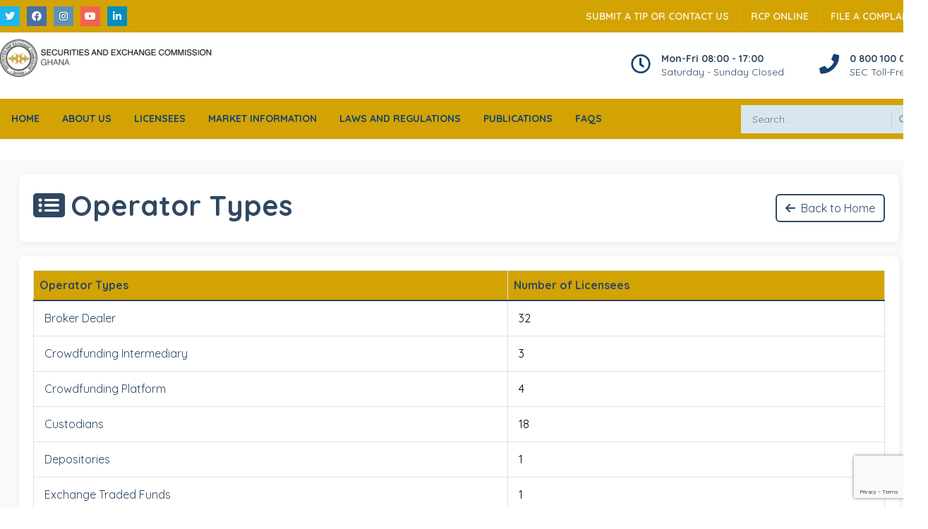

--- FILE ---
content_type: text/html; charset=UTF-8
request_url: https://sec.gov.gh/licensees/
body_size: 68332
content:
<!DOCTYPE html>
<html lang="en-US" class="no-js">
	<head>
		<meta charset="UTF-8" />
		<meta content="width=device-width, initial-scale=1.0, minimum-scale=1.0, maximum-scale=1.0, user-scalable=no" name="viewport">

		<link rel="profile" href="http://gmpg.org/xfn/11" />
		<link rel="pingback" href="https://sec.gov.gh/xmlrpc.php" />

		<title>Licensees &#8211; Securities and Exchange Commission Ghana</title>
<meta name='robots' content='max-image-preview:large' />
<script id="cookieyes" type="text/javascript" src="https://cdn-cookieyes.com/client_data/0339e3c1fca8fc912833c5e6/script.js"></script><link rel='dns-prefetch' href='//www.googletagmanager.com' />
<link rel='dns-prefetch' href='//fonts.googleapis.com' />
<link rel='dns-prefetch' href='//use.fontawesome.com' />
<link rel="alternate" type="application/rss+xml" title="Securities and Exchange Commission Ghana &raquo; Feed" href="https://sec.gov.gh/feed/" />
<link rel="alternate" title="oEmbed (JSON)" type="application/json+oembed" href="https://sec.gov.gh/wp-json/oembed/1.0/embed?url=https%3A%2F%2Fsec.gov.gh%2Flicensees%2F" />
<link rel="alternate" title="oEmbed (XML)" type="text/xml+oembed" href="https://sec.gov.gh/wp-json/oembed/1.0/embed?url=https%3A%2F%2Fsec.gov.gh%2Flicensees%2F&#038;format=xml" />
		<style>
			.lazyload,
			.lazyloading {
				max-width: 100%;
			}
		</style>
		<style id='wp-img-auto-sizes-contain-inline-css' type='text/css'>
img:is([sizes=auto i],[sizes^="auto," i]){contain-intrinsic-size:3000px 1500px}
/*# sourceURL=wp-img-auto-sizes-contain-inline-css */
</style>
<style id='wp-emoji-styles-inline-css' type='text/css'>

	img.wp-smiley, img.emoji {
		display: inline !important;
		border: none !important;
		box-shadow: none !important;
		height: 1em !important;
		width: 1em !important;
		margin: 0 0.07em !important;
		vertical-align: -0.1em !important;
		background: none !important;
		padding: 0 !important;
	}
/*# sourceURL=wp-emoji-styles-inline-css */
</style>
<link rel='stylesheet' id='wp-block-library-css' href='https://sec.gov.gh/wp-includes/css/dist/block-library/style.min.css?ver=6.9' type='text/css' media='all' />
<style id='global-styles-inline-css' type='text/css'>
:root{--wp--preset--aspect-ratio--square: 1;--wp--preset--aspect-ratio--4-3: 4/3;--wp--preset--aspect-ratio--3-4: 3/4;--wp--preset--aspect-ratio--3-2: 3/2;--wp--preset--aspect-ratio--2-3: 2/3;--wp--preset--aspect-ratio--16-9: 16/9;--wp--preset--aspect-ratio--9-16: 9/16;--wp--preset--color--black: #000000;--wp--preset--color--cyan-bluish-gray: #abb8c3;--wp--preset--color--white: #ffffff;--wp--preset--color--pale-pink: #f78da7;--wp--preset--color--vivid-red: #cf2e2e;--wp--preset--color--luminous-vivid-orange: #ff6900;--wp--preset--color--luminous-vivid-amber: #fcb900;--wp--preset--color--light-green-cyan: #7bdcb5;--wp--preset--color--vivid-green-cyan: #00d084;--wp--preset--color--pale-cyan-blue: #8ed1fc;--wp--preset--color--vivid-cyan-blue: #0693e3;--wp--preset--color--vivid-purple: #9b51e0;--wp--preset--gradient--vivid-cyan-blue-to-vivid-purple: linear-gradient(135deg,rgb(6,147,227) 0%,rgb(155,81,224) 100%);--wp--preset--gradient--light-green-cyan-to-vivid-green-cyan: linear-gradient(135deg,rgb(122,220,180) 0%,rgb(0,208,130) 100%);--wp--preset--gradient--luminous-vivid-amber-to-luminous-vivid-orange: linear-gradient(135deg,rgb(252,185,0) 0%,rgb(255,105,0) 100%);--wp--preset--gradient--luminous-vivid-orange-to-vivid-red: linear-gradient(135deg,rgb(255,105,0) 0%,rgb(207,46,46) 100%);--wp--preset--gradient--very-light-gray-to-cyan-bluish-gray: linear-gradient(135deg,rgb(238,238,238) 0%,rgb(169,184,195) 100%);--wp--preset--gradient--cool-to-warm-spectrum: linear-gradient(135deg,rgb(74,234,220) 0%,rgb(151,120,209) 20%,rgb(207,42,186) 40%,rgb(238,44,130) 60%,rgb(251,105,98) 80%,rgb(254,248,76) 100%);--wp--preset--gradient--blush-light-purple: linear-gradient(135deg,rgb(255,206,236) 0%,rgb(152,150,240) 100%);--wp--preset--gradient--blush-bordeaux: linear-gradient(135deg,rgb(254,205,165) 0%,rgb(254,45,45) 50%,rgb(107,0,62) 100%);--wp--preset--gradient--luminous-dusk: linear-gradient(135deg,rgb(255,203,112) 0%,rgb(199,81,192) 50%,rgb(65,88,208) 100%);--wp--preset--gradient--pale-ocean: linear-gradient(135deg,rgb(255,245,203) 0%,rgb(182,227,212) 50%,rgb(51,167,181) 100%);--wp--preset--gradient--electric-grass: linear-gradient(135deg,rgb(202,248,128) 0%,rgb(113,206,126) 100%);--wp--preset--gradient--midnight: linear-gradient(135deg,rgb(2,3,129) 0%,rgb(40,116,252) 100%);--wp--preset--font-size--small: 13px;--wp--preset--font-size--medium: 20px;--wp--preset--font-size--large: 36px;--wp--preset--font-size--x-large: 42px;--wp--preset--spacing--20: 0.44rem;--wp--preset--spacing--30: 0.67rem;--wp--preset--spacing--40: 1rem;--wp--preset--spacing--50: 1.5rem;--wp--preset--spacing--60: 2.25rem;--wp--preset--spacing--70: 3.38rem;--wp--preset--spacing--80: 5.06rem;--wp--preset--shadow--natural: 6px 6px 9px rgba(0, 0, 0, 0.2);--wp--preset--shadow--deep: 12px 12px 50px rgba(0, 0, 0, 0.4);--wp--preset--shadow--sharp: 6px 6px 0px rgba(0, 0, 0, 0.2);--wp--preset--shadow--outlined: 6px 6px 0px -3px rgb(255, 255, 255), 6px 6px rgb(0, 0, 0);--wp--preset--shadow--crisp: 6px 6px 0px rgb(0, 0, 0);}:where(.is-layout-flex){gap: 0.5em;}:where(.is-layout-grid){gap: 0.5em;}body .is-layout-flex{display: flex;}.is-layout-flex{flex-wrap: wrap;align-items: center;}.is-layout-flex > :is(*, div){margin: 0;}body .is-layout-grid{display: grid;}.is-layout-grid > :is(*, div){margin: 0;}:where(.wp-block-columns.is-layout-flex){gap: 2em;}:where(.wp-block-columns.is-layout-grid){gap: 2em;}:where(.wp-block-post-template.is-layout-flex){gap: 1.25em;}:where(.wp-block-post-template.is-layout-grid){gap: 1.25em;}.has-black-color{color: var(--wp--preset--color--black) !important;}.has-cyan-bluish-gray-color{color: var(--wp--preset--color--cyan-bluish-gray) !important;}.has-white-color{color: var(--wp--preset--color--white) !important;}.has-pale-pink-color{color: var(--wp--preset--color--pale-pink) !important;}.has-vivid-red-color{color: var(--wp--preset--color--vivid-red) !important;}.has-luminous-vivid-orange-color{color: var(--wp--preset--color--luminous-vivid-orange) !important;}.has-luminous-vivid-amber-color{color: var(--wp--preset--color--luminous-vivid-amber) !important;}.has-light-green-cyan-color{color: var(--wp--preset--color--light-green-cyan) !important;}.has-vivid-green-cyan-color{color: var(--wp--preset--color--vivid-green-cyan) !important;}.has-pale-cyan-blue-color{color: var(--wp--preset--color--pale-cyan-blue) !important;}.has-vivid-cyan-blue-color{color: var(--wp--preset--color--vivid-cyan-blue) !important;}.has-vivid-purple-color{color: var(--wp--preset--color--vivid-purple) !important;}.has-black-background-color{background-color: var(--wp--preset--color--black) !important;}.has-cyan-bluish-gray-background-color{background-color: var(--wp--preset--color--cyan-bluish-gray) !important;}.has-white-background-color{background-color: var(--wp--preset--color--white) !important;}.has-pale-pink-background-color{background-color: var(--wp--preset--color--pale-pink) !important;}.has-vivid-red-background-color{background-color: var(--wp--preset--color--vivid-red) !important;}.has-luminous-vivid-orange-background-color{background-color: var(--wp--preset--color--luminous-vivid-orange) !important;}.has-luminous-vivid-amber-background-color{background-color: var(--wp--preset--color--luminous-vivid-amber) !important;}.has-light-green-cyan-background-color{background-color: var(--wp--preset--color--light-green-cyan) !important;}.has-vivid-green-cyan-background-color{background-color: var(--wp--preset--color--vivid-green-cyan) !important;}.has-pale-cyan-blue-background-color{background-color: var(--wp--preset--color--pale-cyan-blue) !important;}.has-vivid-cyan-blue-background-color{background-color: var(--wp--preset--color--vivid-cyan-blue) !important;}.has-vivid-purple-background-color{background-color: var(--wp--preset--color--vivid-purple) !important;}.has-black-border-color{border-color: var(--wp--preset--color--black) !important;}.has-cyan-bluish-gray-border-color{border-color: var(--wp--preset--color--cyan-bluish-gray) !important;}.has-white-border-color{border-color: var(--wp--preset--color--white) !important;}.has-pale-pink-border-color{border-color: var(--wp--preset--color--pale-pink) !important;}.has-vivid-red-border-color{border-color: var(--wp--preset--color--vivid-red) !important;}.has-luminous-vivid-orange-border-color{border-color: var(--wp--preset--color--luminous-vivid-orange) !important;}.has-luminous-vivid-amber-border-color{border-color: var(--wp--preset--color--luminous-vivid-amber) !important;}.has-light-green-cyan-border-color{border-color: var(--wp--preset--color--light-green-cyan) !important;}.has-vivid-green-cyan-border-color{border-color: var(--wp--preset--color--vivid-green-cyan) !important;}.has-pale-cyan-blue-border-color{border-color: var(--wp--preset--color--pale-cyan-blue) !important;}.has-vivid-cyan-blue-border-color{border-color: var(--wp--preset--color--vivid-cyan-blue) !important;}.has-vivid-purple-border-color{border-color: var(--wp--preset--color--vivid-purple) !important;}.has-vivid-cyan-blue-to-vivid-purple-gradient-background{background: var(--wp--preset--gradient--vivid-cyan-blue-to-vivid-purple) !important;}.has-light-green-cyan-to-vivid-green-cyan-gradient-background{background: var(--wp--preset--gradient--light-green-cyan-to-vivid-green-cyan) !important;}.has-luminous-vivid-amber-to-luminous-vivid-orange-gradient-background{background: var(--wp--preset--gradient--luminous-vivid-amber-to-luminous-vivid-orange) !important;}.has-luminous-vivid-orange-to-vivid-red-gradient-background{background: var(--wp--preset--gradient--luminous-vivid-orange-to-vivid-red) !important;}.has-very-light-gray-to-cyan-bluish-gray-gradient-background{background: var(--wp--preset--gradient--very-light-gray-to-cyan-bluish-gray) !important;}.has-cool-to-warm-spectrum-gradient-background{background: var(--wp--preset--gradient--cool-to-warm-spectrum) !important;}.has-blush-light-purple-gradient-background{background: var(--wp--preset--gradient--blush-light-purple) !important;}.has-blush-bordeaux-gradient-background{background: var(--wp--preset--gradient--blush-bordeaux) !important;}.has-luminous-dusk-gradient-background{background: var(--wp--preset--gradient--luminous-dusk) !important;}.has-pale-ocean-gradient-background{background: var(--wp--preset--gradient--pale-ocean) !important;}.has-electric-grass-gradient-background{background: var(--wp--preset--gradient--electric-grass) !important;}.has-midnight-gradient-background{background: var(--wp--preset--gradient--midnight) !important;}.has-small-font-size{font-size: var(--wp--preset--font-size--small) !important;}.has-medium-font-size{font-size: var(--wp--preset--font-size--medium) !important;}.has-large-font-size{font-size: var(--wp--preset--font-size--large) !important;}.has-x-large-font-size{font-size: var(--wp--preset--font-size--x-large) !important;}
/*# sourceURL=global-styles-inline-css */
</style>

<style id='classic-theme-styles-inline-css' type='text/css'>
/*! This file is auto-generated */
.wp-block-button__link{color:#fff;background-color:#32373c;border-radius:9999px;box-shadow:none;text-decoration:none;padding:calc(.667em + 2px) calc(1.333em + 2px);font-size:1.125em}.wp-block-file__button{background:#32373c;color:#fff;text-decoration:none}
/*# sourceURL=/wp-includes/css/classic-themes.min.css */
</style>
<link rel='stylesheet' id='contact-form-7-css' href='https://sec.gov.gh/wp-content/plugins/contact-form-7/includes/css/styles.css?ver=6.1.4' type='text/css' media='all' />
<style id='dominant-color-styles-inline-css' type='text/css'>
img[data-dominant-color]:not(.has-transparency) { background-color: var(--dominant-color); }
/*# sourceURL=dominant-color-styles-inline-css */
</style>
<link rel='stylesheet' id='table-sorter-custom-css-css' href='https://sec.gov.gh/wp-content/plugins/table-sorter/wp-style.css?ver=6.9' type='text/css' media='all' />
<link rel='stylesheet' id='mc4wp-form-themes-css' href='https://sec.gov.gh/wp-content/plugins/mailchimp-for-wp/assets/css/form-themes.css?ver=4.10.9' type='text/css' media='all' />
<link rel='stylesheet' id='theme-components-css' href='https://sec.gov.gh/wp-content/themes/cosine/assets/css/components.css?ver=6.9' type='text/css' media='all' />
<link rel='stylesheet' id='theme-css' href='https://sec.gov.gh/wp-content/themes/cosine/assets/css/style.css?ver=6.9' type='text/css' media='all' />
<style id='theme-inline-css' type='text/css'>
body {  color: #2f4862;  font-size: 15px;  font-family: Quicksand;  font-weight: 0;  font-style: normal; } h1, h2, h3, h4, h5, h6 {  font-family: Quicksand;  font-weight: 700;  font-style: normal; } h1 {  font-size: 48px; } h2 {  font-size: 30px; } h3 {  font-size: 30px; } h4 {  font-size: 24px; } h5 {  font-size: 18px; } h6 {  font-size: 14px; } #site-header #site-navigator .menu > li a {  color: #174c81;  font-size: 14px;  font-family: Quicksand;  font-weight: 700;  font-style: normal; } #masthead .brand {  margin-top: 0px;  margin-bottom: 0px; } #masthead .brand .logo img {  width: 300px;  height: 63px; } #headerbar {  background-color: ;  color: ; } body.layout-boxed {  background-color: #fff; } #site-content #page-header {  background-color: #d8e7ef; } #site-content #page-header .title,      #site-content #page-header .subtitle {  color: #fff; } #site-content #page-callout {  background-color: ; } #site-content #page-callout .callout-content {  color: ; } #site-footer {  background-color: ;  color: ; } .wrapper,.page-fullwidth #page-body .wrapper .content-wrap .content .vc_row_wrap,.page-fullwidth #page-body #respond,.page-fullwidth #page-body .nocomments {  width: 1300px; } body.layout-boxed #site-wrapper,body.layout-boxed #site-wrapper #masthead-sticky,body.layout-boxed #site-wrapper #masthead.header-v7 {  width: 1400px; } .side-menu.layout-boxed #site-wrapper {  width: 1550px; }a,
a.link:hover,
.scheme,
#site-header #headerbar .top-navigator .menu li .sub-menu li a,
#site-wrapper .imagebox .box-content .box-button a:hover,
#site-wrapper .testimonial .testimonial-author .author-info a:hover,
#site-wrapper .vc_tta-tabs .vc_tta-tabs-container .vc_tta-tabs-list li.vc_active a,
.woocommerce .product .woocommerce-tabs .tabs li.active a,
input.white[type="submit"], button.white[type="submit"], .button.white,
.sidebar .widget.widget_nav_menu .menu > li.current-menu-item > a, 
.sidebar .widget.widget_nav_menu .menu > li.current_page_item > a,
.sidebar .widget.widget_nav_menu .menu > li.current-menu-item > a::before,
.sidebar .widget.widget_nav_menu .menu > li.current-page-item > a::before {
	color: #d3a304;
}

textarea:focus, 
input[type="text"]:focus, 
input[type="password"]:focus, 
input[type="datetime"]:focus, 
input[type="datetime-local"]:focus, 
input[type="date"]:focus, 
input[type="month"]:focus, 
input[type="time"]:focus, 
input[type="week"]:focus, 
input[type="number"]:focus, 
input[type="email"]:focus, 
input[type="url"]:focus, 
input[type="search"]:focus, 
input[type="tel"]:focus, 
input[type="color"]:focus,
input.input-text:focus,
select:focus,
#site-wrapper .vc_tta-accordion .vc_tta-panel-heading .vc_tta-panel-title a i.vc_tta-controls-icon-plus::before,
#site-wrapper .vc_tta-accordion .vc_tta-panel-heading .vc_tta-panel-title a i.vc_tta-controls-icon-plus::after {
	border-color: #d3a304;
}

input[type="submit"]:hover, 
button[type="submit"]:hover,
.button:hover,
input[type="submit"].scheme2, 
button[type="submit"].scheme2,
.button.scheme2,
.bg-scheme,
#headerbar,
#site-header #headerbar .top-navigator .menu li .sub-menu li:hover > a,
#site-header #headerbar .top-navigator .menu li .sub-menu li.current-menu-item > a,
#site-header #headerbar .top-navigator .menu li .sub-menu li.current-page-item > a,
#site-header #masthead #site-navigator .menu li .sub-menu li:hover > a,
#site-header #masthead #site-navigator .menu li .sub-menu > .current-menu-item > a, 
#site-header #masthead #site-navigator .menu li .sub-menu > .current-menu-ancestor > a,
#site-header #masthead #site-navigator .menu.menu-extra .shopping-cart > a .shopping-cart-items-count,
#site-wrapper .imagebox .box-header::after,
#site-wrapper .imagebox .box-content::after,
#site-wrapper .iconbox .box-header .box-icon i,
#site-wrapper .blog-shortcode.blog-grid .hentry .entry-cover .entry-time,
.blog .hentry .entry-content .readmore .more-link:hover,
#site-footer,
#site-wrapper .testimonial .testimonial-image::after,
.blog .hentry.sticky,
.single-post .hentry .entry-footer .entry-tags a,
a[rel="wp-video-lightbox"]::before,
#site-wrapper .owl-controls .owl-buttons > div:hover,
#site-wrapper .owl-controls .owl-pagination .owl-page span,
.widget.widget_tag_cloud .tagcloud a,
table thead,
table tfoot,
#site-wrapper .vc_tta-accordion .vc_tta-panel.vc_active .vc_tta-panel-heading .vc_tta-panel-title a,
#site-wrapper .vc_toggle .vc_toggle_title h4::after,
#site-wrapper .vc_tta-tabs .vc_tta-tabs-container .vc_tta-tabs-list,
.header-v4 #site-header #masthead #site-navigator,
.woocommerce .product .woocommerce-tabs .tabs,
.projects .projects-filter ul,
.projects.projects-grid .projects-items .hentry .project-wrap .project-thumbnail a,
.projects.projects-grid .projects-items .hentry .project-wrap .project-thumbnail .project-buttons a:hover,
.projects.projects-grid-alt .projects-items .hentry .project-wrap .project-thumbnail a,
.projects.projects-grid-alt .projects-items .hentry .project-wrap .project-thumbnail .project-buttons a:hover,
.projects.projects-justified .projects-items .hentry > a::after,
.sidebar .widget.widget_nav_menu ul,
.woocommerce .products li .add_to_cart_button, .woocommerce-page .products li .add_to_cart_button,
.widget.widget_product_tag_cloud .tagcloud a,
.widget_shopping_cart .buttons .button.checkout, .widget_shopping_cart_content .buttons .button.checkout,
.widget.widget_price_filter .price_slider_wrapper .ui-slider .ui-slider-range,
.navigation.post-navigation .nav-links li a::after,
.projects.projects-masonry .projects-items .hentry .project-wrap .project-info,
.goto-top a,
#site-wrapper .flexslider .flex-direction-nav li a:hover,
.history li h3,
#site-header #masthead #site-navigator-mobile.navigator-mobile .navigator-toggle  {
	background-color: #d3a304;
}


a:hover,
a.link,
.scheme2,
#site-header #masthead #site-navigator .menu > .current-menu-item a, 
#site-header #masthead #site-navigator .menu > .current-menu-ancestor a,
#site-header #masthead #site-navigator .menu > li:hover > a,
#site-wrapper .iconbox .box-readmore a,
.blog .hentry .entry-header .entry-time, 
.single-post .hentry .entry-header .entry-time,
.blog .hentry .entry-header .entry-meta a:hover, .single-post .hentry .entry-header .entry-meta a:hover,
#site-wrapper .blog-shortcode.blog-grid .hentry .entry-footer .entry-meta a:hover,
#site-wrapper .testimonial .testimonial-author .author-info,
#site-wrapper .testimonial .testimonial-author .author-info a,
h1 i, h2 i, h3 i, h4 i, h5 i, h6 i,
.navigation.post-navigation .nav-links li a span,
.widget.widget_recent_comments ul li::after,
.header-v4 #site-header #masthead #site-brand .wrapper .header-widgets .widget .info-icon i,
.projects.projects-grid .projects-items .hentry .project-wrap .project-info .project-categories li a:hover,
.projects.projects-grid-alt .projects-items .hentry .project-wrap .project-info .project-categories li a:hover,
.woocommerce .star-rating, .woocommerce-page .star-rating,
.projects.projects-masonry .projects-items .hentry .project-wrap .project-info .project-title a:hover,
.projects.projects-justified .projects-items .hentry .project-info .project-title a:hover,
#site-wrapper .member .member-info .member-subtitle {
	color: #15416e;
}

#site-header #masthead #site-navigator .menu > .current-menu-item a, 
#site-header #masthead #site-navigator .menu > .current-menu-ancestor a,
blockquote,
.woocommerce .onsale::after, .woocommerce-page .onsale::after,
.woocommerce .products li .product-inner:hover, .woocommerce-page .products li .product-inner:hover,
.project-single .project-content ul li::before,
ul.style1 li::before,
ul.style2 li::before,
.projects.projects-grid-alt .projects-items .hentry .project-wrap:hover {
	border-color: #15416e;
}

input[type="submit"], 
button[type="submit"],
.button,
input[type="submit"].scheme2:hover, 
button[type="submit"].scheme2:hover,
.button.scheme2:hover,
.bg-scheme2,
#site-header #headerbar .top-navigator .menu li .sub-menu li a::before,
#site-header #masthead #site-navigator .menu li .sub-menu li a::before,
#site-header #masthead #site-navigator .menu.menu-extra .shopping-cart > a,
#site-wrapper .imagebox .box-header::before,
#site-wrapper .imagebox .box-content .box-button a,
#site-wrapper .iconbox .box-readmore a::before,
#site-wrapper .iconbox:hover .box-header .box-icon i,
#site-wrapper .blog-shortcode.blog-grid .hentry .entry-content-wrap::after,
#site-wrapper .blog-shortcode.blog-grid .hentry .entry-cover:hover .entry-time,
.blog .hentry .entry-content .readmore .more-link,
#site-footer #footer-widgets .widget.widget_nav_menu ul li::before,
.widget.widget_archive ul li::before,
.quick-form h1::after, 
.quick-form h2::after, 
.quick-form h3::after, 
.quick-form h4::after, 
.quick-form h5::after, 
.quick-form h6::after,
h1.style2::after, 
h2.style2::after, 
h3.style2::after, 
h4.style2::after, 
h5.style2::after, 
h6.style2::after,
.navigation .page-numbers.current,
.widget .widget-title::before,
.single-post .hentry .entry-footer .entry-tags a:hover,
.box .box-title::after,
#comments .comments-title::after, #comments #reply-title::after,
a[rel="wp-video-lightbox"]:hover::before,
#site-wrapper .owl-controls .owl-buttons > div,
#site-wrapper .owl-controls .owl-pagination .owl-page.active span,
.widget.widget_categories ul li a::before, 
.widget.widget_pages ul li a::before,
.widget.widget_meta ul li a::before,
.widget.widget_tag_cloud .tagcloud a:hover,
.widget.widget_calendar table tbody tr td#today,
#site-wrapper .vc_toggle.vc_toggle_active .vc_toggle_title h4::after,
#site-wrapper .vc_tta-tabs .vc_tta-tabs-container .vc_tta-tabs-list li a::before,
.header-v2 #site-header #masthead #site-navigator .menu > .current-menu-item > a, 
.header-v2 #site-header #masthead #site-navigator .menu > .current-menu-ancestor > a,
.header-v3 #site-header #masthead #site-navigator .menu > .current-menu-item > a, 
.header-v3 #site-header #masthead #site-navigator .menu > .current-menu-ancestor > a,
.header-v4 #site-header #masthead #site-navigator .menu > .current-menu-item > a::after, 
.header-v4 #site-header #masthead #site-navigator .menu > .current-menu-ancestor > a::after,
.woocommerce .product .woocommerce-tabs .tabs li a::before,
.projects .projects-filter ul li.active a::after,
.projects.projects-grid .projects-items .hentry .project-wrap .project-thumbnail .project-buttons a,
.projects.projects-grid-alt .projects-items .hentry .project-wrap .project-thumbnail .project-buttons a,
.sidebar .widget.widget_nav_menu .menu li .sub-menu li a::before,
.sidebar .widget.widget_nav_menu .menu > li.current-menu-item > a::after, 
.sidebar .widget.widget_nav_menu .menu > li.current_page_item > a::after,
.woocommerce .products li .wc-forward, .woocommerce-page .products li .wc-forward,
.woocommerce .onsale, .woocommerce-page .onsale,
.woocommerce .products li .add_to_cart_button:hover, .woocommerce-page .products li .add_to_cart_button:hover,
.woocommerce .woocommerce-pagination ul li .page-numbers.current, 
.woocommerce-page .woocommerce-pagination ul li .page-numbers.current,
.widget.widget_product_tag_cloud .tagcloud a:hover,
.widget.widget_product_categories ul li::before,
.widget_shopping_cart .buttons .button.checkout:hover, .widget_shopping_cart_content .buttons .button.checkout:hover,
.widget.widget_price_filter .price_slider_wrapper .ui-slider .ui-slider-handle,
.woocommerce .product .related h2::after, .woocommerce-page .product .related h2::after, 
.woocommerce .product .upsells h2::after, .woocommerce-page .product .upsells h2::after,
.projects-related .projects-related-title::after,
#site-header #headerbar .top-navigator .menu > li.current-menu-item > a::after, 
#site-header #headerbar .top-navigator .menu > li.current-page-item > a::after,
.project-single .project-content ul li::after,
ul.style1 li::after,
ul.style2 li::after,
.navigation.post-navigation .nav-links li a:hover::after,
.search #main-content .content-inner .search-results article .counter,
.goto-top a:hover,
#site-wrapper .counter .counter-image i,
#site-wrapper .flexslider .flex-direction-nav li a,
#site-wrapper .member .member-info .social-links a:hover,
.history li:hover h3,
.history li::after,
#site-wrapper .testimonial:not(.has-image) .testimonial-content::after,
#site-header #masthead #site-navigator-mobile.navigator-mobile.active .navigator-toggle {
	background-color: #15416e;
}body.header-v4 #masthead #site-navigator {
			-webkit-backface-visibility: hidden !important;
			-moz-backface-visibility:    hidden !important;
			-ms-backface-visibility:     hidden !important;
			backface-visibility: hidden !important;
		}
/*# sourceURL=theme-inline-css */
</style>
<link rel='stylesheet' id='theme-fonts-css' href='https://fonts.googleapis.com/css?family=Quicksand%3A300%2Cregular%2C700%7CQuicksand%3A300%2Cregular%2C700%7CQuicksand%3A300%2Cregular%2C700&#038;subset=latin&#038;ver=6.9' type='text/css' media='all' />
<link rel='stylesheet' id='recent-posts-widget-with-thumbnails-public-style-css' href='https://sec.gov.gh/wp-content/plugins/recent-posts-widget-with-thumbnails/public.css?ver=7.1.1' type='text/css' media='all' />
<link rel='stylesheet' id='tablepress-default-css' href='https://sec.gov.gh/wp-content/plugins/tablepress/css/build/default.css?ver=3.2.6' type='text/css' media='all' />
<link rel='stylesheet' id='js_composer_front-css' href='https://sec.gov.gh/wp-content/plugins/js_composer/assets/css/js_composer.min.css?ver=8.7.2' type='text/css' media='all' />
<link rel='stylesheet' id='bfa-font-awesome-css' href='https://use.fontawesome.com/releases/v5.15.4/css/all.css?ver=2.0.3' type='text/css' media='all' />
<link rel='stylesheet' id='bfa-font-awesome-v4-shim-css' href='https://use.fontawesome.com/releases/v5.15.4/css/v4-shims.css?ver=2.0.3' type='text/css' media='all' />
<style id='bfa-font-awesome-v4-shim-inline-css' type='text/css'>

			@font-face {
				font-family: 'FontAwesome';
				src: url('https://use.fontawesome.com/releases/v5.15.4/webfonts/fa-brands-400.eot'),
				url('https://use.fontawesome.com/releases/v5.15.4/webfonts/fa-brands-400.eot?#iefix') format('embedded-opentype'),
				url('https://use.fontawesome.com/releases/v5.15.4/webfonts/fa-brands-400.woff2') format('woff2'),
				url('https://use.fontawesome.com/releases/v5.15.4/webfonts/fa-brands-400.woff') format('woff'),
				url('https://use.fontawesome.com/releases/v5.15.4/webfonts/fa-brands-400.ttf') format('truetype'),
				url('https://use.fontawesome.com/releases/v5.15.4/webfonts/fa-brands-400.svg#fontawesome') format('svg');
			}

			@font-face {
				font-family: 'FontAwesome';
				src: url('https://use.fontawesome.com/releases/v5.15.4/webfonts/fa-solid-900.eot'),
				url('https://use.fontawesome.com/releases/v5.15.4/webfonts/fa-solid-900.eot?#iefix') format('embedded-opentype'),
				url('https://use.fontawesome.com/releases/v5.15.4/webfonts/fa-solid-900.woff2') format('woff2'),
				url('https://use.fontawesome.com/releases/v5.15.4/webfonts/fa-solid-900.woff') format('woff'),
				url('https://use.fontawesome.com/releases/v5.15.4/webfonts/fa-solid-900.ttf') format('truetype'),
				url('https://use.fontawesome.com/releases/v5.15.4/webfonts/fa-solid-900.svg#fontawesome') format('svg');
			}

			@font-face {
				font-family: 'FontAwesome';
				src: url('https://use.fontawesome.com/releases/v5.15.4/webfonts/fa-regular-400.eot'),
				url('https://use.fontawesome.com/releases/v5.15.4/webfonts/fa-regular-400.eot?#iefix') format('embedded-opentype'),
				url('https://use.fontawesome.com/releases/v5.15.4/webfonts/fa-regular-400.woff2') format('woff2'),
				url('https://use.fontawesome.com/releases/v5.15.4/webfonts/fa-regular-400.woff') format('woff'),
				url('https://use.fontawesome.com/releases/v5.15.4/webfonts/fa-regular-400.ttf') format('truetype'),
				url('https://use.fontawesome.com/releases/v5.15.4/webfonts/fa-regular-400.svg#fontawesome') format('svg');
				unicode-range: U+F004-F005,U+F007,U+F017,U+F022,U+F024,U+F02E,U+F03E,U+F044,U+F057-F059,U+F06E,U+F070,U+F075,U+F07B-F07C,U+F080,U+F086,U+F089,U+F094,U+F09D,U+F0A0,U+F0A4-F0A7,U+F0C5,U+F0C7-F0C8,U+F0E0,U+F0EB,U+F0F3,U+F0F8,U+F0FE,U+F111,U+F118-F11A,U+F11C,U+F133,U+F144,U+F146,U+F14A,U+F14D-F14E,U+F150-F152,U+F15B-F15C,U+F164-F165,U+F185-F186,U+F191-F192,U+F1AD,U+F1C1-F1C9,U+F1CD,U+F1D8,U+F1E3,U+F1EA,U+F1F6,U+F1F9,U+F20A,U+F247-F249,U+F24D,U+F254-F25B,U+F25D,U+F267,U+F271-F274,U+F279,U+F28B,U+F28D,U+F2B5-F2B6,U+F2B9,U+F2BB,U+F2BD,U+F2C1-F2C2,U+F2D0,U+F2D2,U+F2DC,U+F2ED,U+F328,U+F358-F35B,U+F3A5,U+F3D1,U+F410,U+F4AD;
			}
		
/*# sourceURL=bfa-font-awesome-v4-shim-inline-css */
</style>
<script type="text/javascript" id="jquery-core-js-extra">
/* <![CDATA[ */
var SDT_DATA = {"ajaxurl":"https://sec.gov.gh/wp-admin/admin-ajax.php","siteUrl":"https://sec.gov.gh/","pluginsUrl":"https://sec.gov.gh/wp-content/plugins","isAdmin":""};
//# sourceURL=jquery-core-js-extra
/* ]]> */
</script>
<script type="text/javascript" src="https://sec.gov.gh/wp-includes/js/jquery/jquery.min.js?ver=3.7.1" id="jquery-core-js"></script>
<script type="text/javascript" src="https://sec.gov.gh/wp-includes/js/jquery/jquery-migrate.min.js?ver=3.4.1" id="jquery-migrate-js"></script>
<script type="text/javascript" src="https://sec.gov.gh/wp-content/plugins/table-sorter/jquery.tablesorter.min.js?ver=6.9" id="table-sorter-js"></script>
<script type="text/javascript" src="https://sec.gov.gh/wp-content/plugins/table-sorter/jquery.metadata.js?ver=2.2" id="table-sorter-metadata-js"></script>
<script type="text/javascript" src="https://sec.gov.gh/wp-content/plugins/table-sorter/wp-script.js?ver=2.2" id="table-sorter-custom-js-js"></script>

<!-- Google tag (gtag.js) snippet added by Site Kit -->
<!-- Google Analytics snippet added by Site Kit -->
<script type="text/javascript" src="https://www.googletagmanager.com/gtag/js?id=GT-WF7L8WH" id="google_gtagjs-js" async></script>
<script type="text/javascript" id="google_gtagjs-js-after">
/* <![CDATA[ */
window.dataLayer = window.dataLayer || [];function gtag(){dataLayer.push(arguments);}
gtag("set","linker",{"domains":["sec.gov.gh"]});
gtag("js", new Date());
gtag("set", "developer_id.dZTNiMT", true);
gtag("config", "GT-WF7L8WH", {"googlesitekit_post_type":"page"});
 window._googlesitekit = window._googlesitekit || {}; window._googlesitekit.throttledEvents = []; window._googlesitekit.gtagEvent = (name, data) => { var key = JSON.stringify( { name, data } ); if ( !! window._googlesitekit.throttledEvents[ key ] ) { return; } window._googlesitekit.throttledEvents[ key ] = true; setTimeout( () => { delete window._googlesitekit.throttledEvents[ key ]; }, 5 ); gtag( "event", name, { ...data, event_source: "site-kit" } ); }; 
//# sourceURL=google_gtagjs-js-after
/* ]]> */
</script>
<script></script><link rel="https://api.w.org/" href="https://sec.gov.gh/wp-json/" /><link rel="alternate" title="JSON" type="application/json" href="https://sec.gov.gh/wp-json/wp/v2/pages/7346" /><link rel="EditURI" type="application/rsd+xml" title="RSD" href="https://sec.gov.gh/xmlrpc.php?rsd" />
<meta name="generator" content="WordPress 6.9" />
<link rel="canonical" href="https://sec.gov.gh/licensees/" />
<link rel='shortlink' href='https://sec.gov.gh/?p=7346' />
<meta name="generator" content="auto-sizes 1.7.0">
<meta name="generator" content="dominant-color-images 1.2.0">
<meta name="generator" content="Site Kit by Google 1.170.0" /><meta name="generator" content="performance-lab 4.0.1; plugins: auto-sizes, dominant-color-images, embed-optimizer, image-prioritizer, speculation-rules, webp-uploads">
<meta name="generator" content="webp-uploads 2.6.1">
		<script>
			document.documentElement.className = document.documentElement.className.replace('no-js', 'js');
		</script>
				<style>
			.no-js img.lazyload {
				display: none;
			}

			figure.wp-block-image img.lazyloading {
				min-width: 150px;
			}

			.lazyload,
			.lazyloading {
				--smush-placeholder-width: 100px;
				--smush-placeholder-aspect-ratio: 1/1;
				width: var(--smush-image-width, var(--smush-placeholder-width)) !important;
				aspect-ratio: var(--smush-image-aspect-ratio, var(--smush-placeholder-aspect-ratio)) !important;
			}

						.lazyload, .lazyloading {
				opacity: 0;
			}

			.lazyloaded {
				opacity: 1;
				transition: opacity 400ms;
				transition-delay: 0ms;
			}

					</style>
		<meta name="generator" content="speculation-rules 1.6.0">

<style type="text/css" id="breadcrumb-trail-css">.breadcrumbs .trail-browse,.breadcrumbs .trail-items,.breadcrumbs .trail-items li {display: inline-block;margin:0;padding: 0;border:none;background:transparent;text-indent: 0;}.breadcrumbs .trail-browse {font-size: inherit;font-style:inherit;font-weight: inherit;color: inherit;}.breadcrumbs .trail-items {list-style: none;}.trail-items li::after {content: "\002F";padding: 0 0.5em;}.trail-items li:last-of-type::after {display: none;}</style>
<meta name="google-site-verification" content="fykC7QPu85fsI-oehhtbK4ApXby9-o4CeysafnTtl-U"><meta name="generator" content="embed-optimizer 1.0.0-beta3">
<meta name="generator" content="Powered by WPBakery Page Builder - drag and drop page builder for WordPress."/>
<meta name="generator" content="Powered by Slider Revolution 6.7.38 - responsive, Mobile-Friendly Slider Plugin for WordPress with comfortable drag and drop interface." />
<link rel="icon" href="https://sec.gov.gh/wp-content/uploads/https://ucarecdn.com/6f641253-8e37-4c9c-98f0-7a6a76c6839b/cropped-SEC-final-logo-footer-04-e1488983562337-1.png" sizes="32x32" />
<link rel="icon" href="https://sec.gov.gh/wp-content/uploads/https://ucarecdn.com/6f641253-8e37-4c9c-98f0-7a6a76c6839b/cropped-SEC-final-logo-footer-04-e1488983562337-1.png" sizes="192x192" />
<link rel="apple-touch-icon" href="https://sec.gov.gh/wp-content/uploads/https://ucarecdn.com/6f641253-8e37-4c9c-98f0-7a6a76c6839b/cropped-SEC-final-logo-footer-04-e1488983562337-1.png" />
<meta name="msapplication-TileImage" content="https://sec.gov.gh/wp-content/uploads/https://ucarecdn.com/6f641253-8e37-4c9c-98f0-7a6a76c6839b/cropped-SEC-final-logo-footer-04-e1488983562337-1.png" />
<script>function setREVStartSize(e){
			//window.requestAnimationFrame(function() {
				window.RSIW = window.RSIW===undefined ? window.innerWidth : window.RSIW;
				window.RSIH = window.RSIH===undefined ? window.innerHeight : window.RSIH;
				try {
					var pw = document.getElementById(e.c).parentNode.offsetWidth,
						newh;
					pw = pw===0 || isNaN(pw) || (e.l=="fullwidth" || e.layout=="fullwidth") ? window.RSIW : pw;
					e.tabw = e.tabw===undefined ? 0 : parseInt(e.tabw);
					e.thumbw = e.thumbw===undefined ? 0 : parseInt(e.thumbw);
					e.tabh = e.tabh===undefined ? 0 : parseInt(e.tabh);
					e.thumbh = e.thumbh===undefined ? 0 : parseInt(e.thumbh);
					e.tabhide = e.tabhide===undefined ? 0 : parseInt(e.tabhide);
					e.thumbhide = e.thumbhide===undefined ? 0 : parseInt(e.thumbhide);
					e.mh = e.mh===undefined || e.mh=="" || e.mh==="auto" ? 0 : parseInt(e.mh,0);
					if(e.layout==="fullscreen" || e.l==="fullscreen")
						newh = Math.max(e.mh,window.RSIH);
					else{
						e.gw = Array.isArray(e.gw) ? e.gw : [e.gw];
						for (var i in e.rl) if (e.gw[i]===undefined || e.gw[i]===0) e.gw[i] = e.gw[i-1];
						e.gh = e.el===undefined || e.el==="" || (Array.isArray(e.el) && e.el.length==0)? e.gh : e.el;
						e.gh = Array.isArray(e.gh) ? e.gh : [e.gh];
						for (var i in e.rl) if (e.gh[i]===undefined || e.gh[i]===0) e.gh[i] = e.gh[i-1];
											
						var nl = new Array(e.rl.length),
							ix = 0,
							sl;
						e.tabw = e.tabhide>=pw ? 0 : e.tabw;
						e.thumbw = e.thumbhide>=pw ? 0 : e.thumbw;
						e.tabh = e.tabhide>=pw ? 0 : e.tabh;
						e.thumbh = e.thumbhide>=pw ? 0 : e.thumbh;
						for (var i in e.rl) nl[i] = e.rl[i]<window.RSIW ? 0 : e.rl[i];
						sl = nl[0];
						for (var i in nl) if (sl>nl[i] && nl[i]>0) { sl = nl[i]; ix=i;}
						var m = pw>(e.gw[ix]+e.tabw+e.thumbw) ? 1 : (pw-(e.tabw+e.thumbw)) / (e.gw[ix]);
						newh =  (e.gh[ix] * m) + (e.tabh + e.thumbh);
					}
					var el = document.getElementById(e.c);
					if (el!==null && el) el.style.height = newh+"px";
					el = document.getElementById(e.c+"_wrapper");
					if (el!==null && el) {
						el.style.height = newh+"px";
						el.style.display = "block";
					}
				} catch(e){
					console.log("Failure at Presize of Slider:" + e)
				}
			//});
		  };</script>
<noscript><style> .wpb_animate_when_almost_visible { opacity: 1; }</style></noscript>	<link rel='stylesheet' id='rs-plugin-settings-css' href='//sec.gov.gh/wp-content/plugins/revslider/sr6/assets/css/rs6.css?ver=6.7.38' type='text/css' media='all' />
<style id='rs-plugin-settings-inline-css' type='text/css'>
#rs-demo-id {}
/*# sourceURL=rs-plugin-settings-inline-css */
</style>
</head>
	<body class="wp-singular page-template-default page page-id-7346 wp-theme-cosine metaslider-plugin page-loading layout-wide no-sidebar has-topbar header-v4  pageheader-hidden wpb-js-composer js-comp-ver-8.7.2 vc_responsive" itemscope="itemscope" itemtype="http://schema.org/WebPage">
					<div class="loading-overlay"></div>
				
		
		<div id="site-wrapper">
			
<div id="site-header">
	<div id="headerbar">
	<div class="wrapper">
					
			<div class="social-links">
									<a href="https://twitter.com/secghana" target="_blank" data-wpel-link="external" rel="external noopener noreferrer">
						<i class="fa fa-twitter"></i>
					</a>
									<a href="https://web.facebook.com/Securities-and-Exchange-Commission-Ghana-944644078980153/?_rdc=1&#038;_rdr" target="_blank" data-wpel-link="external" rel="external noopener noreferrer">
						<i class="fa fa-facebook-official"></i>
					</a>
									<a href="https://www.instagram.com/sec_ghana/" target="_blank" data-wpel-link="external" rel="external noopener noreferrer">
						<i class="fa fa-instagram"></i>
					</a>
									<a href="https://www.youtube.com/channel/UChgnJkpzX948g1z3o358q3g" target="_blank" data-wpel-link="external" rel="external noopener noreferrer">
						<i class="fa fa-youtube-play"></i>
					</a>
									<a href="https://www.linkedin.com/company/secghana" target="_blank" data-wpel-link="external" rel="external noopener noreferrer">
						<i class="fa fa-linkedin"></i>
					</a>
							</div>
			<!-- /.social-links -->

		
		<div class="custom-info">
					</div>
		<!-- /.custom-info -->

		
			<nav class="top-navigator" itemscope="itemscope" itemtype="http://schema.org/SiteNavigationElement">
				
				<ul id="menu-top-menu" class="menu"><li id="menu-item-13390" class="menu-item menu-item-type-post_type menu-item-object-page menu-item-13390"><a href="https://sec.gov.gh/contact/" data-wpel-link="internal">Submit a Tip or Contact Us</a></li>
<li id="menu-item-14890" class="menu-item menu-item-type-custom menu-item-object-custom menu-item-14890"><a href="https://rcp.sec.gov.gh" data-wpel-link="external" rel="external noopener noreferrer">RCP Online</a></li>
<li id="menu-item-23544" class="menu-item menu-item-type-post_type menu-item-object-page menu-item-23544"><a href="https://sec.gov.gh/tip-complaint/" data-wpel-link="internal">File a Complaint</a></li>
</ul>
			</nav>
			<!-- /.top-navigator -->

			</div>
	<!-- /.wrapper -->
</div>
<!-- /#headerbar -->
	<div id="masthead">
	<div id="site-brand">
		<div class="wrapper">
			<div id="site-logo" class="brand has-logo"><h1 class="logo" itemprop="headline"><a href="https://sec.gov.gh" data-wpel-link="internal"><img class="logo-standard lazyload" data-src="https://sec.gov.gh/wp-content/uploads/2020/06/SEC-final-LOGO-03-300x53-1.png"  alt="Securities and Exchange Commission Ghana" src="[data-uri]" style="--smush-placeholder-width: 300px; --smush-placeholder-aspect-ratio: 300/53;"><img class="logo-retina lazyload" data-src="https://sec.gov.gh/wp-content/uploads/2020/06/SEC-final-LOGO-03-300x53-1.png" alt="Securities and Exchange Commission Ghana" src="[data-uri]" style="--smush-placeholder-width: 300px; --smush-placeholder-aspect-ratio: 300/53;" /></a></h1></div>			<div class="header-widgets">
			<div id="text-6" class="widget widget_text">			<div class="textwidget"><div class="info-icon">
<i class="fa fa-phone"></i>
<div class="content"><strong>0 800 100 065</strong>
<br>
<span>SEC Toll-Free</span></div>
</div></div>
		</div><div id="text-8" class="widget widget_text">			<div class="textwidget"><div class="info-icon">
<i class="fa fa-clock-o"></i>
<div class="content"><strong>Mon-Fri 08:00 - 17:00</strong><br>
<span>Saturday - Sunday Closed</span></div>
</div></div>
		</div>	</div>
		</div>
	</div>
	<nav id="site-navigator" data-placeholder="#site-navigator-placeholder" class="navigator" itemscope="itemscope" itemtype="http://schema.org/SiteNavigationElement">
		<div class="wrapper">
			
			<ul id="menu-main-menu" class="menu"><li id="menu-item-24" class="menu-item menu-item-type-post_type menu-item-object-page menu-item-home menu-item-24"><a href="https://sec.gov.gh/" data-wpel-link="internal">Home</a></li>
<li id="menu-item-13272" class="menu-item menu-item-type-post_type menu-item-object-page menu-item-has-children menu-item-13272"><a href="https://sec.gov.gh/overview/" data-wpel-link="internal">About Us</a>
<ul class="sub-menu">
	<li id="menu-item-13273" class="menu-item menu-item-type-post_type menu-item-object-page menu-item-13273"><a href="https://sec.gov.gh/overview/" data-wpel-link="internal">Overview</a></li>
	<li id="menu-item-13563" class="menu-item menu-item-type-post_type menu-item-object-page menu-item-13563"><a href="https://sec.gov.gh/our-history/" data-wpel-link="internal">Our History</a></li>
	<li id="menu-item-13274" class="menu-item menu-item-type-post_type menu-item-object-page menu-item-13274"><a href="https://sec.gov.gh/vision-and-mission/" data-wpel-link="internal">Vision and Mission</a></li>
	<li id="menu-item-31717" class="menu-item menu-item-type-post_type menu-item-object-page menu-item-31717"><a href="https://sec.gov.gh/strategic-plan/" data-wpel-link="internal">5 Years Strategic Plan</a></li>
	<li id="menu-item-23995" class="menu-item menu-item-type-post_type menu-item-object-page menu-item-23995"><a href="https://sec.gov.gh/capital-market-master-plan/" data-wpel-link="internal">Capital Market Master Plan</a></li>
	<li id="menu-item-13275" class="menu-item menu-item-type-custom menu-item-object-custom menu-item-has-children menu-item-13275"><a href="#">Commissioners</a>
	<ul class="sub-menu">
		<li id="menu-item-13276" class="menu-item menu-item-type-post_type menu-item-object-page menu-item-13276"><a href="https://sec.gov.gh/executive-commissioners/" data-wpel-link="internal">Executive Commissioners</a></li>
		<li id="menu-item-32061" class="menu-item menu-item-type-post_type menu-item-object-page menu-item-32061"><a href="https://sec.gov.gh/non-executive-commissioners-2/" data-wpel-link="internal">Non Executive Commissioners</a></li>
	</ul>
</li>
	<li id="menu-item-13279" class="menu-item menu-item-type-post_type menu-item-object-page menu-item-13279"><a href="https://sec.gov.gh/departments/" data-wpel-link="internal">Departments</a></li>
	<li id="menu-item-32171" class="menu-item menu-item-type-custom menu-item-object-custom menu-item-32171"><a href="https://recruitment.sec.gov.gh/" data-wpel-link="external" rel="external noopener noreferrer">Careers at SEC</a></li>
</ul>
</li>
<li id="menu-item-32166" class="menu-item menu-item-type-custom menu-item-object-custom menu-item-32166"><a href="https://licensees.sec.gov.gh/" data-wpel-link="external" rel="external noopener noreferrer">Licensees</a></li>
<li id="menu-item-13281" class="menu-item menu-item-type-custom menu-item-object-custom menu-item-has-children menu-item-13281"><a href="#">Market Information</a>
<ul class="sub-menu">
	<li id="menu-item-13287" class="menu-item menu-item-type-custom menu-item-object-custom menu-item-has-children menu-item-13287"><a href="#">Licensing Requirements</a>
	<ul class="sub-menu">
		<li id="menu-item-13283" class="menu-item menu-item-type-post_type menu-item-object-page menu-item-13283"><a href="https://sec.gov.gh/application-forms/" data-wpel-link="internal">Application Forms</a></li>
		<li id="menu-item-31900" class="menu-item menu-item-type-post_type menu-item-object-page menu-item-31900"><a href="https://sec.gov.gh/checklists/" data-wpel-link="internal">Checklists</a></li>
		<li id="menu-item-13285" class="menu-item menu-item-type-post_type menu-item-object-page menu-item-13285"><a href="https://sec.gov.gh/market-fees-and-charges/" data-wpel-link="internal">Market Fees and Charges</a></li>
	</ul>
</li>
	<li id="menu-item-31207" class="menu-item menu-item-type-post_type menu-item-object-page menu-item-31207"><a href="https://sec.gov.gh/audit-firms/" data-wpel-link="internal">Registered Audit Firms</a></li>
	<li id="menu-item-13282" class="menu-item menu-item-type-post_type menu-item-object-page menu-item-13282"><a href="https://sec.gov.gh/anti-money-laundering/" data-wpel-link="internal">AML/CFT/CPF</a></li>
	<li id="menu-item-31517" class="menu-item menu-item-type-post_type menu-item-object-page menu-item-31517"><a href="https://sec.gov.gh/right-to-information/" data-wpel-link="internal">Right To Information</a></li>
	<li id="menu-item-13288" class="menu-item menu-item-type-post_type menu-item-object-page menu-item-13288"><a href="https://sec.gov.gh/suspension-revocation-cessation-of-licenses/" data-wpel-link="internal">Enforcement Actions</a></li>
	<li id="menu-item-13286" class="menu-item menu-item-type-post_type menu-item-object-page menu-item-13286"><a href="https://sec.gov.gh/public-notices-press-releases/" data-wpel-link="internal">Public Notices and Press Releases</a></li>
</ul>
</li>
<li id="menu-item-18071" class="menu-item menu-item-type-custom menu-item-object-custom menu-item-has-children menu-item-18071"><a href="#">Laws and Regulations</a>
<ul class="sub-menu">
	<li id="menu-item-13296" class="menu-item menu-item-type-post_type menu-item-object-page menu-item-13296"><a href="https://sec.gov.gh/securities-industry-laws/" data-wpel-link="internal">Securities Industry Laws</a></li>
	<li id="menu-item-13291" class="menu-item menu-item-type-post_type menu-item-object-page menu-item-13291"><a href="https://sec.gov.gh/circularsandcodes/" data-wpel-link="internal">Circulars and Codes</a></li>
	<li id="menu-item-13293" class="menu-item menu-item-type-post_type menu-item-object-page menu-item-13293"><a href="https://sec.gov.gh/directivesandguidelines/" data-wpel-link="internal">Directives and Guidelines</a></li>
	<li id="menu-item-23980" class="menu-item menu-item-type-post_type menu-item-object-page menu-item-23980"><a href="https://sec.gov.gh/drafts/" data-wpel-link="internal">Drafts</a></li>
</ul>
</li>
<li id="menu-item-14088" class="menu-item menu-item-type-custom menu-item-object-custom menu-item-has-children menu-item-14088"><a href="#">Publications</a>
<ul class="sub-menu">
	<li id="menu-item-14083" class="menu-item menu-item-type-post_type menu-item-object-page menu-item-14083"><a href="https://sec.gov.gh/sec-annual-reports/" data-wpel-link="internal">SEC Annual Reports</a></li>
	<li id="menu-item-14116" class="menu-item menu-item-type-post_type menu-item-object-page menu-item-14116"><a href="https://sec.gov.gh/sec-quarterly-newsletter/" data-wpel-link="internal">SEC Quarterly Newsletter</a></li>
	<li id="menu-item-14087" class="menu-item menu-item-type-post_type menu-item-object-page menu-item-14087"><a href="https://sec.gov.gh/speeches-and-presentations/" data-wpel-link="internal">Speeches and Presentations</a></li>
	<li id="menu-item-14119" class="menu-item menu-item-type-post_type menu-item-object-page menu-item-14119"><a href="https://sec.gov.gh/iosco-news-and-country-reports/" data-wpel-link="internal">IOSCO News and Country Reports</a></li>
</ul>
</li>
<li id="menu-item-13486" class="menu-item menu-item-type-post_type menu-item-object-page menu-item-13486"><a href="https://sec.gov.gh/frequently-asked-questions/" data-wpel-link="internal">FAQs</a></li>
</ul><ul class="menu menu-extra">
			<li class="search-box">
			<a href="#"><i class="fa fa-search"></i></a>
			<div class="submenu"><div class="widget widget_search"><form role="search" method="get" class="search-form" action="https://sec.gov.gh/">
				<label>
					<span class="screen-reader-text">Search for:</span>
					<input type="search" class="search-field" placeholder="Search &hellip;" value="" name="s" />
				</label>
				<input type="submit" class="search-submit" value="Search" />
			</form></div></div>
		</li>
		
	</ul>
		</div>
	</nav>
	<div id="site-navigator-placeholder"></div>

	<nav id="site-navigator-mobile" class="navigator-mobile" itemscope="itemscope" itemtype="http://schema.org/SiteNavigationElement">

	<a href="#" class="navigator-toggle">
		<i class="fa fa-bars"></i>
	</a>
	<!-- /.navigator-toggle -->
	
	<ul id="menu-main-menu-1" class="menu"><li class="menu-item menu-item-type-post_type menu-item-object-page menu-item-home menu-item-24"><a href="https://sec.gov.gh/" data-wpel-link="internal">Home</a></li>
<li class="menu-item menu-item-type-post_type menu-item-object-page menu-item-has-children menu-item-13272"><a href="https://sec.gov.gh/overview/" data-wpel-link="internal">About Us</a>
<ul class="sub-menu">
	<li class="menu-item menu-item-type-post_type menu-item-object-page menu-item-13273"><a href="https://sec.gov.gh/overview/" data-wpel-link="internal">Overview</a></li>
	<li class="menu-item menu-item-type-post_type menu-item-object-page menu-item-13563"><a href="https://sec.gov.gh/our-history/" data-wpel-link="internal">Our History</a></li>
	<li class="menu-item menu-item-type-post_type menu-item-object-page menu-item-13274"><a href="https://sec.gov.gh/vision-and-mission/" data-wpel-link="internal">Vision and Mission</a></li>
	<li class="menu-item menu-item-type-post_type menu-item-object-page menu-item-31717"><a href="https://sec.gov.gh/strategic-plan/" data-wpel-link="internal">5 Years Strategic Plan</a></li>
	<li class="menu-item menu-item-type-post_type menu-item-object-page menu-item-23995"><a href="https://sec.gov.gh/capital-market-master-plan/" data-wpel-link="internal">Capital Market Master Plan</a></li>
	<li class="menu-item menu-item-type-custom menu-item-object-custom menu-item-has-children menu-item-13275"><a href="#">Commissioners</a>
	<ul class="sub-menu">
		<li class="menu-item menu-item-type-post_type menu-item-object-page menu-item-13276"><a href="https://sec.gov.gh/executive-commissioners/" data-wpel-link="internal">Executive Commissioners</a></li>
		<li class="menu-item menu-item-type-post_type menu-item-object-page menu-item-32061"><a href="https://sec.gov.gh/non-executive-commissioners-2/" data-wpel-link="internal">Non Executive Commissioners</a></li>
	</ul>
</li>
	<li class="menu-item menu-item-type-post_type menu-item-object-page menu-item-13279"><a href="https://sec.gov.gh/departments/" data-wpel-link="internal">Departments</a></li>
	<li class="menu-item menu-item-type-custom menu-item-object-custom menu-item-32171"><a href="https://recruitment.sec.gov.gh/" data-wpel-link="external" rel="external noopener noreferrer">Careers at SEC</a></li>
</ul>
</li>
<li class="menu-item menu-item-type-custom menu-item-object-custom menu-item-32166"><a href="https://licensees.sec.gov.gh/" data-wpel-link="external" rel="external noopener noreferrer">Licensees</a></li>
<li class="menu-item menu-item-type-custom menu-item-object-custom menu-item-has-children menu-item-13281"><a href="#">Market Information</a>
<ul class="sub-menu">
	<li class="menu-item menu-item-type-custom menu-item-object-custom menu-item-has-children menu-item-13287"><a href="#">Licensing Requirements</a>
	<ul class="sub-menu">
		<li class="menu-item menu-item-type-post_type menu-item-object-page menu-item-13283"><a href="https://sec.gov.gh/application-forms/" data-wpel-link="internal">Application Forms</a></li>
		<li class="menu-item menu-item-type-post_type menu-item-object-page menu-item-31900"><a href="https://sec.gov.gh/checklists/" data-wpel-link="internal">Checklists</a></li>
		<li class="menu-item menu-item-type-post_type menu-item-object-page menu-item-13285"><a href="https://sec.gov.gh/market-fees-and-charges/" data-wpel-link="internal">Market Fees and Charges</a></li>
	</ul>
</li>
	<li class="menu-item menu-item-type-post_type menu-item-object-page menu-item-31207"><a href="https://sec.gov.gh/audit-firms/" data-wpel-link="internal">Registered Audit Firms</a></li>
	<li class="menu-item menu-item-type-post_type menu-item-object-page menu-item-13282"><a href="https://sec.gov.gh/anti-money-laundering/" data-wpel-link="internal">AML/CFT/CPF</a></li>
	<li class="menu-item menu-item-type-post_type menu-item-object-page menu-item-31517"><a href="https://sec.gov.gh/right-to-information/" data-wpel-link="internal">Right To Information</a></li>
	<li class="menu-item menu-item-type-post_type menu-item-object-page menu-item-13288"><a href="https://sec.gov.gh/suspension-revocation-cessation-of-licenses/" data-wpel-link="internal">Enforcement Actions</a></li>
	<li class="menu-item menu-item-type-post_type menu-item-object-page menu-item-13286"><a href="https://sec.gov.gh/public-notices-press-releases/" data-wpel-link="internal">Public Notices and Press Releases</a></li>
</ul>
</li>
<li class="menu-item menu-item-type-custom menu-item-object-custom menu-item-has-children menu-item-18071"><a href="#">Laws and Regulations</a>
<ul class="sub-menu">
	<li class="menu-item menu-item-type-post_type menu-item-object-page menu-item-13296"><a href="https://sec.gov.gh/securities-industry-laws/" data-wpel-link="internal">Securities Industry Laws</a></li>
	<li class="menu-item menu-item-type-post_type menu-item-object-page menu-item-13291"><a href="https://sec.gov.gh/circularsandcodes/" data-wpel-link="internal">Circulars and Codes</a></li>
	<li class="menu-item menu-item-type-post_type menu-item-object-page menu-item-13293"><a href="https://sec.gov.gh/directivesandguidelines/" data-wpel-link="internal">Directives and Guidelines</a></li>
	<li class="menu-item menu-item-type-post_type menu-item-object-page menu-item-23980"><a href="https://sec.gov.gh/drafts/" data-wpel-link="internal">Drafts</a></li>
</ul>
</li>
<li class="menu-item menu-item-type-custom menu-item-object-custom menu-item-has-children menu-item-14088"><a href="#">Publications</a>
<ul class="sub-menu">
	<li class="menu-item menu-item-type-post_type menu-item-object-page menu-item-14083"><a href="https://sec.gov.gh/sec-annual-reports/" data-wpel-link="internal">SEC Annual Reports</a></li>
	<li class="menu-item menu-item-type-post_type menu-item-object-page menu-item-14116"><a href="https://sec.gov.gh/sec-quarterly-newsletter/" data-wpel-link="internal">SEC Quarterly Newsletter</a></li>
	<li class="menu-item menu-item-type-post_type menu-item-object-page menu-item-14087"><a href="https://sec.gov.gh/speeches-and-presentations/" data-wpel-link="internal">Speeches and Presentations</a></li>
	<li class="menu-item menu-item-type-post_type menu-item-object-page menu-item-14119"><a href="https://sec.gov.gh/iosco-news-and-country-reports/" data-wpel-link="internal">IOSCO News and Country Reports</a></li>
</ul>
</li>
<li class="menu-item menu-item-type-post_type menu-item-object-page menu-item-13486"><a href="https://sec.gov.gh/frequently-asked-questions/" data-wpel-link="internal">FAQs</a></li>
</ul>
</nav>
</div>
</div>
<!-- /#site-header -->

						
			<div id="site-content">
												<!-- /#page-header -->
				
				
				<div id="page-body">
					<div class="wrapper">
						
						<div class="content-wrap">
													
							<main id="main-content" class="content" itemprop="mainContentOfPage">
								<div class="main-content-wrap">
									
	<div class="content-inner">
					<div class="wpb-content-wrapper"><div class="vc_row wpb_row vc_row-fluid"><div class="wpb_column vc_column_container vc_col-sm-12"><div class="vc_column-inner"><div class="wpb_wrapper">
	<div class="wpb_text_column wpb_content_element" >
		<div class="wpb_wrapper">
			
<!-- iframe plugin v.6.0 wordpress.org/plugins/iframe/ -->
<iframe data-src="https://licensees.sec.gov.gh" width="100%" height="1400" frameborders="0" scrolling="yes" class="iframe-class lazyload" frameborder="0" src="[data-uri]" data-load-mode="1"></iframe>


		</div>
	</div>
</div></div></div></div>
</div>			</div>
	<!-- /.content-inner -->

									</div>
							</main>
							<!-- /#main-content -->
						
																				</div>
						<!-- /.content-wrap -->
						
											</div>
					<!-- /.wrapper -->
				</div>
				<!-- /#page-body -->

							</div>
			<!-- /#site-content -->
			
			

			<div id="site-footer">
	<div id="content-bottom-widgets">
	<div class="wrapper">
		<div class="row">
							<div class="columns columns-12">
					<div id="text-3" class="widget widget_text">			<div class="textwidget">
<div class="custom-info">
<span><i class="fa fa-reply"></i>info@sec.gov.gh</span>
<span><i class="fa fa-map-marker"></i>No. 30, 3rd Circular Road, Cantonments, Accra.</span> 
<span><i class="fa fa-phone"></i>+233-302-768970-2</span> 
<span><i class="fa fa-envelope"></i>P.O. Box CT 6181 Cantonments, Accra</span>
<span><i class="fa fa-map-marker"></i>Ghana Post GPS: GL-076-6028</span> 
</div></div>
		</div>				</div>
					</div>
		<!-- /.row -->
	</div>
	<!-- /.wrapper -->

</div>
<!-- /#page-footer -->

	<div id="footer-widgets">
	<div class="wrapper">
		<div class="row">
							<div class="columns columns-12">
									</div>
					</div>
		<!-- /.row -->

					<div class="goto-top"><a href="#top">Goto Top</a></div>
				
	</div>
	<!-- /.wrapper -->

</div>
<!-- /#page-footer -->

	<div id="footer-content">
		<div class="wrapper">
			<div class="social-links">
	<a href="https://twitter.com/secghana" target="_blank" data-wpel-link="external" rel="external noopener noreferrer"><i class="fa fa-twitter"></i></a><a href="https://web.facebook.com/Securities-and-Exchange-Commission-Ghana-944644078980153/?_rdc=1&amp;_rdr" target="_blank" data-wpel-link="external" rel="external noopener noreferrer"><i class="fa fa-facebook-official"></i></a><a href="https://www.instagram.com/sec_ghana/" target="_blank" data-wpel-link="external" rel="external noopener noreferrer"><i class="fa fa-instagram"></i></a><a href="https://www.youtube.com/channel/UChgnJkpzX948g1z3o358q3g" target="_blank" data-wpel-link="external" rel="external noopener noreferrer"><i class="fa fa-youtube-play"></i></a><a href="https://www.linkedin.com/company/secghana" target="_blank" data-wpel-link="external" rel="external noopener noreferrer"><i class="fa fa-linkedin"></i></a></div>
			<div class="copyright">
	<div class="copyright-content">
		Copyright © 2024 Securities and Exchange Commission, Ghana. All Rights Reserved
<span id="siteseal"></span>
	</div>
	<!-- /.copyright-content -->
</div>
<!-- /.copyright -->
		</div>
	</div>
	<!-- /.wrapper -->
</div>
<!-- /#site-footer -->
		</div>
		<!-- /#site-wrapper -->

						
		<script>
			window.RS_MODULES = window.RS_MODULES || {};
			window.RS_MODULES.modules = window.RS_MODULES.modules || {};
			window.RS_MODULES.waiting = window.RS_MODULES.waiting || [];
			window.RS_MODULES.defered = true;
			window.RS_MODULES.moduleWaiting = window.RS_MODULES.moduleWaiting || {};
			window.RS_MODULES.type = 'compiled';
		</script>
		<script type="speculationrules">
{"prerender":[{"source":"document","where":{"and":[{"href_matches":"/*"},{"not":{"href_matches":["/wp-*.php","/wp-admin/*","/wp-content/uploads/*","/wp-content/*","/wp-content/plugins/*","/wp-content/themes/cosine/*","/*\\?(.+)"]}},{"not":{"selector_matches":"a[rel~=\"nofollow\"]"}},{"not":{"selector_matches":".no-prerender, .no-prerender a"}},{"not":{"selector_matches":".no-prefetch, .no-prefetch a"}}]},"eagerness":"moderate"}]}
</script>
<script type="text/javascript" src="https://sec.gov.gh/wp-content/plugins/data-tables-generator-by-supsystic/app/assets/js/dtgsnonce.js?ver=0.01" id="dtgs_nonce_frontend-js"></script>
<script type="text/javascript" id="dtgs_nonce_frontend-js-after">
/* <![CDATA[ */
var DTGS_NONCE_FRONTEND = "35761882db"
//# sourceURL=dtgs_nonce_frontend-js-after
/* ]]> */
</script>
<script type="text/javascript" src="https://sec.gov.gh/wp-includes/js/dist/hooks.min.js?ver=dd5603f07f9220ed27f1" id="wp-hooks-js"></script>
<script type="text/javascript" src="https://sec.gov.gh/wp-includes/js/dist/i18n.min.js?ver=c26c3dc7bed366793375" id="wp-i18n-js"></script>
<script type="text/javascript" id="wp-i18n-js-after">
/* <![CDATA[ */
wp.i18n.setLocaleData( { 'text direction\u0004ltr': [ 'ltr' ] } );
//# sourceURL=wp-i18n-js-after
/* ]]> */
</script>
<script type="text/javascript" src="https://sec.gov.gh/wp-content/plugins/contact-form-7/includes/swv/js/index.js?ver=6.1.4" id="swv-js"></script>
<script type="text/javascript" id="contact-form-7-js-before">
/* <![CDATA[ */
var wpcf7 = {
    "api": {
        "root": "https:\/\/sec.gov.gh\/wp-json\/",
        "namespace": "contact-form-7\/v1"
    }
};
//# sourceURL=contact-form-7-js-before
/* ]]> */
</script>
<script type="text/javascript" src="https://sec.gov.gh/wp-content/plugins/contact-form-7/includes/js/index.js?ver=6.1.4" id="contact-form-7-js"></script>
<script type="text/javascript" src="//sec.gov.gh/wp-content/plugins/revslider/sr6/assets/js/rbtools.min.js?ver=6.7.38" defer async id="tp-tools-js"></script>
<script type="text/javascript" src="//sec.gov.gh/wp-content/plugins/revslider/sr6/assets/js/rs6.min.js?ver=6.7.38" defer async id="revmin-js"></script>
<script type="text/javascript" src="https://sec.gov.gh/wp-content/themes/cosine/assets/js/components.js?ver=6.9" id="theme-3rd-js"></script>
<script type="text/javascript" id="theme-js-extra">
/* <![CDATA[ */
var _themeConfig = {"stickyHeader":"1","responsiveMenu":"1","blogLayout":null,"pagingStyle":"numeric","pagingContainer":"#main-content \u003E .main-content-wrap \u003E .content-inner","pagingNavigator":".navigation.paging-navigation.loadmore"};
//# sourceURL=theme-js-extra
/* ]]> */
</script>
<script type="text/javascript" src="https://sec.gov.gh/wp-content/themes/cosine/assets/js/theme.js?ver=6.9" id="theme-js"></script>
<script type="text/javascript" src="https://www.google.com/recaptcha/api.js?render=6Lc0OboaAAAAAKs2qE4D0LSEeitnhaFA-hnzy0zs&amp;ver=3.0" id="google-recaptcha-js"></script>
<script type="text/javascript" src="https://sec.gov.gh/wp-includes/js/dist/vendor/wp-polyfill.min.js?ver=3.15.0" id="wp-polyfill-js"></script>
<script type="text/javascript" id="wpcf7-recaptcha-js-before">
/* <![CDATA[ */
var wpcf7_recaptcha = {
    "sitekey": "6Lc0OboaAAAAAKs2qE4D0LSEeitnhaFA-hnzy0zs",
    "actions": {
        "homepage": "homepage",
        "contactform": "contactform"
    }
};
//# sourceURL=wpcf7-recaptcha-js-before
/* ]]> */
</script>
<script type="text/javascript" src="https://sec.gov.gh/wp-content/plugins/contact-form-7/modules/recaptcha/index.js?ver=6.1.4" id="wpcf7-recaptcha-js"></script>
<script type="text/javascript" src="https://sec.gov.gh/wp-content/plugins/google-site-kit/dist/assets/js/googlesitekit-events-provider-contact-form-7-40476021fb6e59177033.js" id="googlesitekit-events-provider-contact-form-7-js" defer></script>
<script type="text/javascript" defer src="https://sec.gov.gh/wp-content/plugins/mailchimp-for-wp/assets/js/forms.js?ver=4.10.9" id="mc4wp-forms-api-js"></script>
<script type="text/javascript" src="https://sec.gov.gh/wp-content/plugins/google-site-kit/dist/assets/js/googlesitekit-events-provider-mailchimp-766d83b09856fae7cf87.js" id="googlesitekit-events-provider-mailchimp-js" defer></script>
<script type="text/javascript" src="https://sec.gov.gh/wp-content/plugins/google-site-kit/dist/assets/js/googlesitekit-events-provider-wpforms-ed443a3a3d45126a22ce.js" id="googlesitekit-events-provider-wpforms-js" defer></script>
<script type="text/javascript" id="smush-lazy-load-js-before">
/* <![CDATA[ */
var smushLazyLoadOptions = {"autoResizingEnabled":false,"autoResizeOptions":{"precision":5,"skipAutoWidth":true}};
//# sourceURL=smush-lazy-load-js-before
/* ]]> */
</script>
<script type="text/javascript" src="https://sec.gov.gh/wp-content/plugins/wp-smushit/app/assets/js/smush-lazy-load.min.js?ver=3.23.1" id="smush-lazy-load-js"></script>
<script type="text/javascript" src="https://sec.gov.gh/wp-content/plugins/js_composer/assets/js/dist/js_composer_front.min.js?ver=8.7.2" id="wpb_composer_front_js-js"></script>
<script id="wp-emoji-settings" type="application/json">
{"baseUrl":"https://s.w.org/images/core/emoji/17.0.2/72x72/","ext":".png","svgUrl":"https://s.w.org/images/core/emoji/17.0.2/svg/","svgExt":".svg","source":{"concatemoji":"https://sec.gov.gh/wp-includes/js/wp-emoji-release.min.js?ver=6.9"}}
</script>
<script type="module">
/* <![CDATA[ */
/*! This file is auto-generated */
const a=JSON.parse(document.getElementById("wp-emoji-settings").textContent),o=(window._wpemojiSettings=a,"wpEmojiSettingsSupports"),s=["flag","emoji"];function i(e){try{var t={supportTests:e,timestamp:(new Date).valueOf()};sessionStorage.setItem(o,JSON.stringify(t))}catch(e){}}function c(e,t,n){e.clearRect(0,0,e.canvas.width,e.canvas.height),e.fillText(t,0,0);t=new Uint32Array(e.getImageData(0,0,e.canvas.width,e.canvas.height).data);e.clearRect(0,0,e.canvas.width,e.canvas.height),e.fillText(n,0,0);const a=new Uint32Array(e.getImageData(0,0,e.canvas.width,e.canvas.height).data);return t.every((e,t)=>e===a[t])}function p(e,t){e.clearRect(0,0,e.canvas.width,e.canvas.height),e.fillText(t,0,0);var n=e.getImageData(16,16,1,1);for(let e=0;e<n.data.length;e++)if(0!==n.data[e])return!1;return!0}function u(e,t,n,a){switch(t){case"flag":return n(e,"\ud83c\udff3\ufe0f\u200d\u26a7\ufe0f","\ud83c\udff3\ufe0f\u200b\u26a7\ufe0f")?!1:!n(e,"\ud83c\udde8\ud83c\uddf6","\ud83c\udde8\u200b\ud83c\uddf6")&&!n(e,"\ud83c\udff4\udb40\udc67\udb40\udc62\udb40\udc65\udb40\udc6e\udb40\udc67\udb40\udc7f","\ud83c\udff4\u200b\udb40\udc67\u200b\udb40\udc62\u200b\udb40\udc65\u200b\udb40\udc6e\u200b\udb40\udc67\u200b\udb40\udc7f");case"emoji":return!a(e,"\ud83e\u1fac8")}return!1}function f(e,t,n,a){let r;const o=(r="undefined"!=typeof WorkerGlobalScope&&self instanceof WorkerGlobalScope?new OffscreenCanvas(300,150):document.createElement("canvas")).getContext("2d",{willReadFrequently:!0}),s=(o.textBaseline="top",o.font="600 32px Arial",{});return e.forEach(e=>{s[e]=t(o,e,n,a)}),s}function r(e){var t=document.createElement("script");t.src=e,t.defer=!0,document.head.appendChild(t)}a.supports={everything:!0,everythingExceptFlag:!0},new Promise(t=>{let n=function(){try{var e=JSON.parse(sessionStorage.getItem(o));if("object"==typeof e&&"number"==typeof e.timestamp&&(new Date).valueOf()<e.timestamp+604800&&"object"==typeof e.supportTests)return e.supportTests}catch(e){}return null}();if(!n){if("undefined"!=typeof Worker&&"undefined"!=typeof OffscreenCanvas&&"undefined"!=typeof URL&&URL.createObjectURL&&"undefined"!=typeof Blob)try{var e="postMessage("+f.toString()+"("+[JSON.stringify(s),u.toString(),c.toString(),p.toString()].join(",")+"));",a=new Blob([e],{type:"text/javascript"});const r=new Worker(URL.createObjectURL(a),{name:"wpTestEmojiSupports"});return void(r.onmessage=e=>{i(n=e.data),r.terminate(),t(n)})}catch(e){}i(n=f(s,u,c,p))}t(n)}).then(e=>{for(const n in e)a.supports[n]=e[n],a.supports.everything=a.supports.everything&&a.supports[n],"flag"!==n&&(a.supports.everythingExceptFlag=a.supports.everythingExceptFlag&&a.supports[n]);var t;a.supports.everythingExceptFlag=a.supports.everythingExceptFlag&&!a.supports.flag,a.supports.everything||((t=a.source||{}).concatemoji?r(t.concatemoji):t.wpemoji&&t.twemoji&&(r(t.twemoji),r(t.wpemoji)))});
//# sourceURL=https://sec.gov.gh/wp-includes/js/wp-emoji-loader.min.js
/* ]]> */
</script>
<script></script>	</body>
</html>


--- FILE ---
content_type: text/html; charset=UTF-8
request_url: https://licensees.sec.gov.gh/
body_size: 11309
content:

<!DOCTYPE html>
<html lang="en">
<head>
    <meta charset="UTF-8">
    <meta name="viewport" content="width=device-width, initial-scale=1.0">
    <meta name="description" content="List of Operator Types">
    <meta name="robots" content="index, follow">
    <title>SEC Ghana - Operator Types</title>

    <!-- CSS Libraries -->
    <link href="https://cdn.jsdelivr.net/npm/bootstrap@5.3.7/dist/css/bootstrap.min.css" 
          rel="stylesheet" 
          integrity="sha384-LN+7fdVzj6u52u30Kp6M/trliBMCMKTyK833zpbD+pXdCLuTusPj697FH4R/5mcr" 
          crossorigin="anonymous">
    <link rel="stylesheet" href="https://cdnjs.cloudflare.com/ajax/libs/font-awesome/6.4.0/css/all.min.css">
    <link rel="stylesheet" href="https://fonts.googleapis.com/css2?family=Quicksand:wght@300;400;500;700&display=swap">
	<link rel="stylesheet" href="css/backbutton.css">

    <!-- Custom Styles -->
    <style>
        :root {
            --primary-color: #2f4862;
            --accent-color: #d3a304;
            --error-color: #dc3545;
            --text-color: #333;
            --light-bg: #f8f9fa;
        }
        
        /* Base Styles */
        body {
            font-family: "Quicksand", sans-serif;
            color: var(--text-color);
            background-color: var(--light-bg);
            line-height: 1.6;
            overflow-x: hidden;
        }
        
        a {
            color: var(--primary-color);
            text-decoration: none;
            transition: color 0.3s ease;
        }
        
        a:hover {
            color: var(--accent-color);
        }
        

        /* Layout */
        .container-main {
            max-width: 99%;
            padding: 20px;
            margin: 0 auto;
        }
        
        .header-section {
            background-color: white;
            border-radius: 8px;
            padding: 20px;
            margin-bottom: 20px;
            box-shadow: 0 2px 10px rgba(0, 0, 0, 0.05);
        }
        
        /* Typography */
        .page-title {
            font-weight: 700;
            color: var(--primary-color);
            margin-bottom: 0.5rem;
        }
        
        /* Data Table */
        .data-table-container {
            background-color: white;
            border-radius: 8px;
            padding: 20px;
            box-shadow: 0 2px 10px rgba(0, 0, 0, 0.05);
            overflow: hidden;
        }
        
        .table thead th {
            background-color: var(--accent-color) !important;
            color: var(--primary-color) !important;
            font-weight: 600;
            border-bottom: 2px solid var(--primary-color);
        }
        
        .table td {
            vertical-align: middle;
            padding: 12px 15px;
        }
        
        /* Fixed column widths */
        .table thead th:nth-child(1),
        .table tbody td:nth-child(1) {
            width: 250px !important;
        }
        
        .table thead th:nth-child(2),
        .table tbody td:nth-child(2) {
            width: 198px !important;
        }
		
		.btn:hover {
		  border-color: #2f4862;
		}
		
		.btn:hover {
		  background-color: #d3a304;
		}
		
				.button {
		  color: #2f4862;
		}
		.btn {
		  border: 2px solid #2f4862;
		  transition: border-color 0.3s ease;
		}
    </style>
</head>

<body>
    <div class="container-main">
        <!-- Page Header -->
        <div class="header-section d-flex justify-content-between align-items-center flex-wrap">
            <div>
                <h1 class="page-title">
                    <i class="fas fa-list-alt me-2"></i>Operator Types
                </h1>
            </div>
			<div>
				<a href="https://sec.gov.gh/" class="btn button back-button">
					<i class="fas fa-arrow-left me-1"></i> Back to Home
				</a>
			</div>
        </div>

        <!-- Data Table Section -->
        <div class="data-table-container">
            <table class="table table-hover table-bordered">
                <thead>
                    <tr>
                        <th>Operator Types</th>
                        <th>Number of Licensees</th>
                    </tr>
                </thead>
                <tbody>
                                                                                                    <tr>
                                <td>
                                    <a href="licensees/BrokerDealer.php">
                                        Broker Dealer                                    </a>
                                </td>
                                <td>32</td>
                            </tr>
                                                                                <tr>
                                <td>
                                    <a href="licensees/CrowdfundingIntermediary.php">
                                        Crowdfunding Intermediary                                    </a>
                                </td>
                                <td>3</td>
                            </tr>
                                                                                <tr>
                                <td>
                                    <a href="licensees/CrowdfundingPlatform.php">
                                        Crowdfunding Platform                                    </a>
                                </td>
                                <td>4</td>
                            </tr>
                                                                                <tr>
                                <td>
                                    <a href="licensees/Custodians.php">
                                        Custodians                                    </a>
                                </td>
                                <td>18</td>
                            </tr>
                                                                                <tr>
                                <td>
                                    <a href="licensees/Depositories.php">
                                        Depositories                                    </a>
                                </td>
                                <td>1</td>
                            </tr>
                                                                                <tr>
                                <td>
                                    <a href="licensees/ExchangeTradedFunds.php">
                                        Exchange Traded Funds                                    </a>
                                </td>
                                <td>1</td>
                            </tr>
                                                                                <tr>
                                <td>
                                    <a href="licensees/FundManager.php">
                                        Fund Manager                                     </a>
                                </td>
                                <td>82</td>
                            </tr>
                                                                                <tr>
                                <td>
                                    <a href="licensees/InvestmentAdvisory.php">
                                        Investment Advisory                                    </a>
                                </td>
                                <td>9</td>
                            </tr>
                                                                                <tr>
                                <td>
                                    <a href="licensees/IssuingHouse.php">
                                        Issuing House                                    </a>
                                </td>
                                <td>23</td>
                            </tr>
                                                                                <tr>
                                <td>
                                    <a href="licensees/MutualFunds.php">
                                        Mutual Funds                                    </a>
                                </td>
                                <td>53</td>
                            </tr>
                                                                                <tr>
                                <td>
                                    <a href="licensees/PrimaryDealers.php">
                                        Primary Dealers                                    </a>
                                </td>
                                <td>12</td>
                            </tr>
                                                                                <tr>
                                <td>
                                    <a href="licensees/PrivateFunds.php">
                                        Private Funds                                    </a>
                                </td>
                                <td>9</td>
                            </tr>
                                                                                <tr>
                                <td>
                                    <a href="licensees/RealEstateInvestmentTrustFunds.php">
                                        Real Estate Investment Trust Funds                                    </a>
                                </td>
                                <td>3</td>
                            </tr>
                                                                                <tr>
                                <td>
                                    <a href="licensees/Registrars.php">
                                        Registrars                                    </a>
                                </td>
                                <td>4</td>
                            </tr>
                                                                                <tr>
                                <td>
                                    <a href="licensees/SecuritiesExchanges.php">
                                        Securities Exchanges                                    </a>
                                </td>
                                <td>2</td>
                            </tr>
                                                                                <tr>
                                <td>
                                    <a href="licensees/Trustees.php">
                                        Trustees                                    </a>
                                </td>
                                <td>8</td>
                            </tr>
                                                                                <tr>
                                <td>
                                    <a href="licensees/UnitTrust.php">
                                        Unit Trust                                    </a>
                                </td>
                                <td>33</td>
                            </tr>
                                                            </tbody>
            </table>
        </div>
    </div>

    <!-- JavaScript Libraries -->
    <script src="https://code.jquery.com/jquery-3.7.1.min.js" integrity="sha256-/JqT3SQfawRcv/BIHPThkBvs0OEvtFFmqPF/lYI/Cxo=" crossorigin="anonymous"></script>
    <script src="https://cdn.jsdelivr.net/npm/bootstrap@5.3.7/dist/js/bootstrap.bundle.min.js"></script>
</body>
</html>

--- FILE ---
content_type: text/html; charset=utf-8
request_url: https://www.google.com/recaptcha/api2/anchor?ar=1&k=6Lc0OboaAAAAAKs2qE4D0LSEeitnhaFA-hnzy0zs&co=aHR0cHM6Ly9zZWMuZ292LmdoOjQ0Mw..&hl=en&v=PoyoqOPhxBO7pBk68S4YbpHZ&size=invisible&anchor-ms=20000&execute-ms=30000&cb=4kkx8xie8j7q
body_size: 48616
content:
<!DOCTYPE HTML><html dir="ltr" lang="en"><head><meta http-equiv="Content-Type" content="text/html; charset=UTF-8">
<meta http-equiv="X-UA-Compatible" content="IE=edge">
<title>reCAPTCHA</title>
<style type="text/css">
/* cyrillic-ext */
@font-face {
  font-family: 'Roboto';
  font-style: normal;
  font-weight: 400;
  font-stretch: 100%;
  src: url(//fonts.gstatic.com/s/roboto/v48/KFO7CnqEu92Fr1ME7kSn66aGLdTylUAMa3GUBHMdazTgWw.woff2) format('woff2');
  unicode-range: U+0460-052F, U+1C80-1C8A, U+20B4, U+2DE0-2DFF, U+A640-A69F, U+FE2E-FE2F;
}
/* cyrillic */
@font-face {
  font-family: 'Roboto';
  font-style: normal;
  font-weight: 400;
  font-stretch: 100%;
  src: url(//fonts.gstatic.com/s/roboto/v48/KFO7CnqEu92Fr1ME7kSn66aGLdTylUAMa3iUBHMdazTgWw.woff2) format('woff2');
  unicode-range: U+0301, U+0400-045F, U+0490-0491, U+04B0-04B1, U+2116;
}
/* greek-ext */
@font-face {
  font-family: 'Roboto';
  font-style: normal;
  font-weight: 400;
  font-stretch: 100%;
  src: url(//fonts.gstatic.com/s/roboto/v48/KFO7CnqEu92Fr1ME7kSn66aGLdTylUAMa3CUBHMdazTgWw.woff2) format('woff2');
  unicode-range: U+1F00-1FFF;
}
/* greek */
@font-face {
  font-family: 'Roboto';
  font-style: normal;
  font-weight: 400;
  font-stretch: 100%;
  src: url(//fonts.gstatic.com/s/roboto/v48/KFO7CnqEu92Fr1ME7kSn66aGLdTylUAMa3-UBHMdazTgWw.woff2) format('woff2');
  unicode-range: U+0370-0377, U+037A-037F, U+0384-038A, U+038C, U+038E-03A1, U+03A3-03FF;
}
/* math */
@font-face {
  font-family: 'Roboto';
  font-style: normal;
  font-weight: 400;
  font-stretch: 100%;
  src: url(//fonts.gstatic.com/s/roboto/v48/KFO7CnqEu92Fr1ME7kSn66aGLdTylUAMawCUBHMdazTgWw.woff2) format('woff2');
  unicode-range: U+0302-0303, U+0305, U+0307-0308, U+0310, U+0312, U+0315, U+031A, U+0326-0327, U+032C, U+032F-0330, U+0332-0333, U+0338, U+033A, U+0346, U+034D, U+0391-03A1, U+03A3-03A9, U+03B1-03C9, U+03D1, U+03D5-03D6, U+03F0-03F1, U+03F4-03F5, U+2016-2017, U+2034-2038, U+203C, U+2040, U+2043, U+2047, U+2050, U+2057, U+205F, U+2070-2071, U+2074-208E, U+2090-209C, U+20D0-20DC, U+20E1, U+20E5-20EF, U+2100-2112, U+2114-2115, U+2117-2121, U+2123-214F, U+2190, U+2192, U+2194-21AE, U+21B0-21E5, U+21F1-21F2, U+21F4-2211, U+2213-2214, U+2216-22FF, U+2308-230B, U+2310, U+2319, U+231C-2321, U+2336-237A, U+237C, U+2395, U+239B-23B7, U+23D0, U+23DC-23E1, U+2474-2475, U+25AF, U+25B3, U+25B7, U+25BD, U+25C1, U+25CA, U+25CC, U+25FB, U+266D-266F, U+27C0-27FF, U+2900-2AFF, U+2B0E-2B11, U+2B30-2B4C, U+2BFE, U+3030, U+FF5B, U+FF5D, U+1D400-1D7FF, U+1EE00-1EEFF;
}
/* symbols */
@font-face {
  font-family: 'Roboto';
  font-style: normal;
  font-weight: 400;
  font-stretch: 100%;
  src: url(//fonts.gstatic.com/s/roboto/v48/KFO7CnqEu92Fr1ME7kSn66aGLdTylUAMaxKUBHMdazTgWw.woff2) format('woff2');
  unicode-range: U+0001-000C, U+000E-001F, U+007F-009F, U+20DD-20E0, U+20E2-20E4, U+2150-218F, U+2190, U+2192, U+2194-2199, U+21AF, U+21E6-21F0, U+21F3, U+2218-2219, U+2299, U+22C4-22C6, U+2300-243F, U+2440-244A, U+2460-24FF, U+25A0-27BF, U+2800-28FF, U+2921-2922, U+2981, U+29BF, U+29EB, U+2B00-2BFF, U+4DC0-4DFF, U+FFF9-FFFB, U+10140-1018E, U+10190-1019C, U+101A0, U+101D0-101FD, U+102E0-102FB, U+10E60-10E7E, U+1D2C0-1D2D3, U+1D2E0-1D37F, U+1F000-1F0FF, U+1F100-1F1AD, U+1F1E6-1F1FF, U+1F30D-1F30F, U+1F315, U+1F31C, U+1F31E, U+1F320-1F32C, U+1F336, U+1F378, U+1F37D, U+1F382, U+1F393-1F39F, U+1F3A7-1F3A8, U+1F3AC-1F3AF, U+1F3C2, U+1F3C4-1F3C6, U+1F3CA-1F3CE, U+1F3D4-1F3E0, U+1F3ED, U+1F3F1-1F3F3, U+1F3F5-1F3F7, U+1F408, U+1F415, U+1F41F, U+1F426, U+1F43F, U+1F441-1F442, U+1F444, U+1F446-1F449, U+1F44C-1F44E, U+1F453, U+1F46A, U+1F47D, U+1F4A3, U+1F4B0, U+1F4B3, U+1F4B9, U+1F4BB, U+1F4BF, U+1F4C8-1F4CB, U+1F4D6, U+1F4DA, U+1F4DF, U+1F4E3-1F4E6, U+1F4EA-1F4ED, U+1F4F7, U+1F4F9-1F4FB, U+1F4FD-1F4FE, U+1F503, U+1F507-1F50B, U+1F50D, U+1F512-1F513, U+1F53E-1F54A, U+1F54F-1F5FA, U+1F610, U+1F650-1F67F, U+1F687, U+1F68D, U+1F691, U+1F694, U+1F698, U+1F6AD, U+1F6B2, U+1F6B9-1F6BA, U+1F6BC, U+1F6C6-1F6CF, U+1F6D3-1F6D7, U+1F6E0-1F6EA, U+1F6F0-1F6F3, U+1F6F7-1F6FC, U+1F700-1F7FF, U+1F800-1F80B, U+1F810-1F847, U+1F850-1F859, U+1F860-1F887, U+1F890-1F8AD, U+1F8B0-1F8BB, U+1F8C0-1F8C1, U+1F900-1F90B, U+1F93B, U+1F946, U+1F984, U+1F996, U+1F9E9, U+1FA00-1FA6F, U+1FA70-1FA7C, U+1FA80-1FA89, U+1FA8F-1FAC6, U+1FACE-1FADC, U+1FADF-1FAE9, U+1FAF0-1FAF8, U+1FB00-1FBFF;
}
/* vietnamese */
@font-face {
  font-family: 'Roboto';
  font-style: normal;
  font-weight: 400;
  font-stretch: 100%;
  src: url(//fonts.gstatic.com/s/roboto/v48/KFO7CnqEu92Fr1ME7kSn66aGLdTylUAMa3OUBHMdazTgWw.woff2) format('woff2');
  unicode-range: U+0102-0103, U+0110-0111, U+0128-0129, U+0168-0169, U+01A0-01A1, U+01AF-01B0, U+0300-0301, U+0303-0304, U+0308-0309, U+0323, U+0329, U+1EA0-1EF9, U+20AB;
}
/* latin-ext */
@font-face {
  font-family: 'Roboto';
  font-style: normal;
  font-weight: 400;
  font-stretch: 100%;
  src: url(//fonts.gstatic.com/s/roboto/v48/KFO7CnqEu92Fr1ME7kSn66aGLdTylUAMa3KUBHMdazTgWw.woff2) format('woff2');
  unicode-range: U+0100-02BA, U+02BD-02C5, U+02C7-02CC, U+02CE-02D7, U+02DD-02FF, U+0304, U+0308, U+0329, U+1D00-1DBF, U+1E00-1E9F, U+1EF2-1EFF, U+2020, U+20A0-20AB, U+20AD-20C0, U+2113, U+2C60-2C7F, U+A720-A7FF;
}
/* latin */
@font-face {
  font-family: 'Roboto';
  font-style: normal;
  font-weight: 400;
  font-stretch: 100%;
  src: url(//fonts.gstatic.com/s/roboto/v48/KFO7CnqEu92Fr1ME7kSn66aGLdTylUAMa3yUBHMdazQ.woff2) format('woff2');
  unicode-range: U+0000-00FF, U+0131, U+0152-0153, U+02BB-02BC, U+02C6, U+02DA, U+02DC, U+0304, U+0308, U+0329, U+2000-206F, U+20AC, U+2122, U+2191, U+2193, U+2212, U+2215, U+FEFF, U+FFFD;
}
/* cyrillic-ext */
@font-face {
  font-family: 'Roboto';
  font-style: normal;
  font-weight: 500;
  font-stretch: 100%;
  src: url(//fonts.gstatic.com/s/roboto/v48/KFO7CnqEu92Fr1ME7kSn66aGLdTylUAMa3GUBHMdazTgWw.woff2) format('woff2');
  unicode-range: U+0460-052F, U+1C80-1C8A, U+20B4, U+2DE0-2DFF, U+A640-A69F, U+FE2E-FE2F;
}
/* cyrillic */
@font-face {
  font-family: 'Roboto';
  font-style: normal;
  font-weight: 500;
  font-stretch: 100%;
  src: url(//fonts.gstatic.com/s/roboto/v48/KFO7CnqEu92Fr1ME7kSn66aGLdTylUAMa3iUBHMdazTgWw.woff2) format('woff2');
  unicode-range: U+0301, U+0400-045F, U+0490-0491, U+04B0-04B1, U+2116;
}
/* greek-ext */
@font-face {
  font-family: 'Roboto';
  font-style: normal;
  font-weight: 500;
  font-stretch: 100%;
  src: url(//fonts.gstatic.com/s/roboto/v48/KFO7CnqEu92Fr1ME7kSn66aGLdTylUAMa3CUBHMdazTgWw.woff2) format('woff2');
  unicode-range: U+1F00-1FFF;
}
/* greek */
@font-face {
  font-family: 'Roboto';
  font-style: normal;
  font-weight: 500;
  font-stretch: 100%;
  src: url(//fonts.gstatic.com/s/roboto/v48/KFO7CnqEu92Fr1ME7kSn66aGLdTylUAMa3-UBHMdazTgWw.woff2) format('woff2');
  unicode-range: U+0370-0377, U+037A-037F, U+0384-038A, U+038C, U+038E-03A1, U+03A3-03FF;
}
/* math */
@font-face {
  font-family: 'Roboto';
  font-style: normal;
  font-weight: 500;
  font-stretch: 100%;
  src: url(//fonts.gstatic.com/s/roboto/v48/KFO7CnqEu92Fr1ME7kSn66aGLdTylUAMawCUBHMdazTgWw.woff2) format('woff2');
  unicode-range: U+0302-0303, U+0305, U+0307-0308, U+0310, U+0312, U+0315, U+031A, U+0326-0327, U+032C, U+032F-0330, U+0332-0333, U+0338, U+033A, U+0346, U+034D, U+0391-03A1, U+03A3-03A9, U+03B1-03C9, U+03D1, U+03D5-03D6, U+03F0-03F1, U+03F4-03F5, U+2016-2017, U+2034-2038, U+203C, U+2040, U+2043, U+2047, U+2050, U+2057, U+205F, U+2070-2071, U+2074-208E, U+2090-209C, U+20D0-20DC, U+20E1, U+20E5-20EF, U+2100-2112, U+2114-2115, U+2117-2121, U+2123-214F, U+2190, U+2192, U+2194-21AE, U+21B0-21E5, U+21F1-21F2, U+21F4-2211, U+2213-2214, U+2216-22FF, U+2308-230B, U+2310, U+2319, U+231C-2321, U+2336-237A, U+237C, U+2395, U+239B-23B7, U+23D0, U+23DC-23E1, U+2474-2475, U+25AF, U+25B3, U+25B7, U+25BD, U+25C1, U+25CA, U+25CC, U+25FB, U+266D-266F, U+27C0-27FF, U+2900-2AFF, U+2B0E-2B11, U+2B30-2B4C, U+2BFE, U+3030, U+FF5B, U+FF5D, U+1D400-1D7FF, U+1EE00-1EEFF;
}
/* symbols */
@font-face {
  font-family: 'Roboto';
  font-style: normal;
  font-weight: 500;
  font-stretch: 100%;
  src: url(//fonts.gstatic.com/s/roboto/v48/KFO7CnqEu92Fr1ME7kSn66aGLdTylUAMaxKUBHMdazTgWw.woff2) format('woff2');
  unicode-range: U+0001-000C, U+000E-001F, U+007F-009F, U+20DD-20E0, U+20E2-20E4, U+2150-218F, U+2190, U+2192, U+2194-2199, U+21AF, U+21E6-21F0, U+21F3, U+2218-2219, U+2299, U+22C4-22C6, U+2300-243F, U+2440-244A, U+2460-24FF, U+25A0-27BF, U+2800-28FF, U+2921-2922, U+2981, U+29BF, U+29EB, U+2B00-2BFF, U+4DC0-4DFF, U+FFF9-FFFB, U+10140-1018E, U+10190-1019C, U+101A0, U+101D0-101FD, U+102E0-102FB, U+10E60-10E7E, U+1D2C0-1D2D3, U+1D2E0-1D37F, U+1F000-1F0FF, U+1F100-1F1AD, U+1F1E6-1F1FF, U+1F30D-1F30F, U+1F315, U+1F31C, U+1F31E, U+1F320-1F32C, U+1F336, U+1F378, U+1F37D, U+1F382, U+1F393-1F39F, U+1F3A7-1F3A8, U+1F3AC-1F3AF, U+1F3C2, U+1F3C4-1F3C6, U+1F3CA-1F3CE, U+1F3D4-1F3E0, U+1F3ED, U+1F3F1-1F3F3, U+1F3F5-1F3F7, U+1F408, U+1F415, U+1F41F, U+1F426, U+1F43F, U+1F441-1F442, U+1F444, U+1F446-1F449, U+1F44C-1F44E, U+1F453, U+1F46A, U+1F47D, U+1F4A3, U+1F4B0, U+1F4B3, U+1F4B9, U+1F4BB, U+1F4BF, U+1F4C8-1F4CB, U+1F4D6, U+1F4DA, U+1F4DF, U+1F4E3-1F4E6, U+1F4EA-1F4ED, U+1F4F7, U+1F4F9-1F4FB, U+1F4FD-1F4FE, U+1F503, U+1F507-1F50B, U+1F50D, U+1F512-1F513, U+1F53E-1F54A, U+1F54F-1F5FA, U+1F610, U+1F650-1F67F, U+1F687, U+1F68D, U+1F691, U+1F694, U+1F698, U+1F6AD, U+1F6B2, U+1F6B9-1F6BA, U+1F6BC, U+1F6C6-1F6CF, U+1F6D3-1F6D7, U+1F6E0-1F6EA, U+1F6F0-1F6F3, U+1F6F7-1F6FC, U+1F700-1F7FF, U+1F800-1F80B, U+1F810-1F847, U+1F850-1F859, U+1F860-1F887, U+1F890-1F8AD, U+1F8B0-1F8BB, U+1F8C0-1F8C1, U+1F900-1F90B, U+1F93B, U+1F946, U+1F984, U+1F996, U+1F9E9, U+1FA00-1FA6F, U+1FA70-1FA7C, U+1FA80-1FA89, U+1FA8F-1FAC6, U+1FACE-1FADC, U+1FADF-1FAE9, U+1FAF0-1FAF8, U+1FB00-1FBFF;
}
/* vietnamese */
@font-face {
  font-family: 'Roboto';
  font-style: normal;
  font-weight: 500;
  font-stretch: 100%;
  src: url(//fonts.gstatic.com/s/roboto/v48/KFO7CnqEu92Fr1ME7kSn66aGLdTylUAMa3OUBHMdazTgWw.woff2) format('woff2');
  unicode-range: U+0102-0103, U+0110-0111, U+0128-0129, U+0168-0169, U+01A0-01A1, U+01AF-01B0, U+0300-0301, U+0303-0304, U+0308-0309, U+0323, U+0329, U+1EA0-1EF9, U+20AB;
}
/* latin-ext */
@font-face {
  font-family: 'Roboto';
  font-style: normal;
  font-weight: 500;
  font-stretch: 100%;
  src: url(//fonts.gstatic.com/s/roboto/v48/KFO7CnqEu92Fr1ME7kSn66aGLdTylUAMa3KUBHMdazTgWw.woff2) format('woff2');
  unicode-range: U+0100-02BA, U+02BD-02C5, U+02C7-02CC, U+02CE-02D7, U+02DD-02FF, U+0304, U+0308, U+0329, U+1D00-1DBF, U+1E00-1E9F, U+1EF2-1EFF, U+2020, U+20A0-20AB, U+20AD-20C0, U+2113, U+2C60-2C7F, U+A720-A7FF;
}
/* latin */
@font-face {
  font-family: 'Roboto';
  font-style: normal;
  font-weight: 500;
  font-stretch: 100%;
  src: url(//fonts.gstatic.com/s/roboto/v48/KFO7CnqEu92Fr1ME7kSn66aGLdTylUAMa3yUBHMdazQ.woff2) format('woff2');
  unicode-range: U+0000-00FF, U+0131, U+0152-0153, U+02BB-02BC, U+02C6, U+02DA, U+02DC, U+0304, U+0308, U+0329, U+2000-206F, U+20AC, U+2122, U+2191, U+2193, U+2212, U+2215, U+FEFF, U+FFFD;
}
/* cyrillic-ext */
@font-face {
  font-family: 'Roboto';
  font-style: normal;
  font-weight: 900;
  font-stretch: 100%;
  src: url(//fonts.gstatic.com/s/roboto/v48/KFO7CnqEu92Fr1ME7kSn66aGLdTylUAMa3GUBHMdazTgWw.woff2) format('woff2');
  unicode-range: U+0460-052F, U+1C80-1C8A, U+20B4, U+2DE0-2DFF, U+A640-A69F, U+FE2E-FE2F;
}
/* cyrillic */
@font-face {
  font-family: 'Roboto';
  font-style: normal;
  font-weight: 900;
  font-stretch: 100%;
  src: url(//fonts.gstatic.com/s/roboto/v48/KFO7CnqEu92Fr1ME7kSn66aGLdTylUAMa3iUBHMdazTgWw.woff2) format('woff2');
  unicode-range: U+0301, U+0400-045F, U+0490-0491, U+04B0-04B1, U+2116;
}
/* greek-ext */
@font-face {
  font-family: 'Roboto';
  font-style: normal;
  font-weight: 900;
  font-stretch: 100%;
  src: url(//fonts.gstatic.com/s/roboto/v48/KFO7CnqEu92Fr1ME7kSn66aGLdTylUAMa3CUBHMdazTgWw.woff2) format('woff2');
  unicode-range: U+1F00-1FFF;
}
/* greek */
@font-face {
  font-family: 'Roboto';
  font-style: normal;
  font-weight: 900;
  font-stretch: 100%;
  src: url(//fonts.gstatic.com/s/roboto/v48/KFO7CnqEu92Fr1ME7kSn66aGLdTylUAMa3-UBHMdazTgWw.woff2) format('woff2');
  unicode-range: U+0370-0377, U+037A-037F, U+0384-038A, U+038C, U+038E-03A1, U+03A3-03FF;
}
/* math */
@font-face {
  font-family: 'Roboto';
  font-style: normal;
  font-weight: 900;
  font-stretch: 100%;
  src: url(//fonts.gstatic.com/s/roboto/v48/KFO7CnqEu92Fr1ME7kSn66aGLdTylUAMawCUBHMdazTgWw.woff2) format('woff2');
  unicode-range: U+0302-0303, U+0305, U+0307-0308, U+0310, U+0312, U+0315, U+031A, U+0326-0327, U+032C, U+032F-0330, U+0332-0333, U+0338, U+033A, U+0346, U+034D, U+0391-03A1, U+03A3-03A9, U+03B1-03C9, U+03D1, U+03D5-03D6, U+03F0-03F1, U+03F4-03F5, U+2016-2017, U+2034-2038, U+203C, U+2040, U+2043, U+2047, U+2050, U+2057, U+205F, U+2070-2071, U+2074-208E, U+2090-209C, U+20D0-20DC, U+20E1, U+20E5-20EF, U+2100-2112, U+2114-2115, U+2117-2121, U+2123-214F, U+2190, U+2192, U+2194-21AE, U+21B0-21E5, U+21F1-21F2, U+21F4-2211, U+2213-2214, U+2216-22FF, U+2308-230B, U+2310, U+2319, U+231C-2321, U+2336-237A, U+237C, U+2395, U+239B-23B7, U+23D0, U+23DC-23E1, U+2474-2475, U+25AF, U+25B3, U+25B7, U+25BD, U+25C1, U+25CA, U+25CC, U+25FB, U+266D-266F, U+27C0-27FF, U+2900-2AFF, U+2B0E-2B11, U+2B30-2B4C, U+2BFE, U+3030, U+FF5B, U+FF5D, U+1D400-1D7FF, U+1EE00-1EEFF;
}
/* symbols */
@font-face {
  font-family: 'Roboto';
  font-style: normal;
  font-weight: 900;
  font-stretch: 100%;
  src: url(//fonts.gstatic.com/s/roboto/v48/KFO7CnqEu92Fr1ME7kSn66aGLdTylUAMaxKUBHMdazTgWw.woff2) format('woff2');
  unicode-range: U+0001-000C, U+000E-001F, U+007F-009F, U+20DD-20E0, U+20E2-20E4, U+2150-218F, U+2190, U+2192, U+2194-2199, U+21AF, U+21E6-21F0, U+21F3, U+2218-2219, U+2299, U+22C4-22C6, U+2300-243F, U+2440-244A, U+2460-24FF, U+25A0-27BF, U+2800-28FF, U+2921-2922, U+2981, U+29BF, U+29EB, U+2B00-2BFF, U+4DC0-4DFF, U+FFF9-FFFB, U+10140-1018E, U+10190-1019C, U+101A0, U+101D0-101FD, U+102E0-102FB, U+10E60-10E7E, U+1D2C0-1D2D3, U+1D2E0-1D37F, U+1F000-1F0FF, U+1F100-1F1AD, U+1F1E6-1F1FF, U+1F30D-1F30F, U+1F315, U+1F31C, U+1F31E, U+1F320-1F32C, U+1F336, U+1F378, U+1F37D, U+1F382, U+1F393-1F39F, U+1F3A7-1F3A8, U+1F3AC-1F3AF, U+1F3C2, U+1F3C4-1F3C6, U+1F3CA-1F3CE, U+1F3D4-1F3E0, U+1F3ED, U+1F3F1-1F3F3, U+1F3F5-1F3F7, U+1F408, U+1F415, U+1F41F, U+1F426, U+1F43F, U+1F441-1F442, U+1F444, U+1F446-1F449, U+1F44C-1F44E, U+1F453, U+1F46A, U+1F47D, U+1F4A3, U+1F4B0, U+1F4B3, U+1F4B9, U+1F4BB, U+1F4BF, U+1F4C8-1F4CB, U+1F4D6, U+1F4DA, U+1F4DF, U+1F4E3-1F4E6, U+1F4EA-1F4ED, U+1F4F7, U+1F4F9-1F4FB, U+1F4FD-1F4FE, U+1F503, U+1F507-1F50B, U+1F50D, U+1F512-1F513, U+1F53E-1F54A, U+1F54F-1F5FA, U+1F610, U+1F650-1F67F, U+1F687, U+1F68D, U+1F691, U+1F694, U+1F698, U+1F6AD, U+1F6B2, U+1F6B9-1F6BA, U+1F6BC, U+1F6C6-1F6CF, U+1F6D3-1F6D7, U+1F6E0-1F6EA, U+1F6F0-1F6F3, U+1F6F7-1F6FC, U+1F700-1F7FF, U+1F800-1F80B, U+1F810-1F847, U+1F850-1F859, U+1F860-1F887, U+1F890-1F8AD, U+1F8B0-1F8BB, U+1F8C0-1F8C1, U+1F900-1F90B, U+1F93B, U+1F946, U+1F984, U+1F996, U+1F9E9, U+1FA00-1FA6F, U+1FA70-1FA7C, U+1FA80-1FA89, U+1FA8F-1FAC6, U+1FACE-1FADC, U+1FADF-1FAE9, U+1FAF0-1FAF8, U+1FB00-1FBFF;
}
/* vietnamese */
@font-face {
  font-family: 'Roboto';
  font-style: normal;
  font-weight: 900;
  font-stretch: 100%;
  src: url(//fonts.gstatic.com/s/roboto/v48/KFO7CnqEu92Fr1ME7kSn66aGLdTylUAMa3OUBHMdazTgWw.woff2) format('woff2');
  unicode-range: U+0102-0103, U+0110-0111, U+0128-0129, U+0168-0169, U+01A0-01A1, U+01AF-01B0, U+0300-0301, U+0303-0304, U+0308-0309, U+0323, U+0329, U+1EA0-1EF9, U+20AB;
}
/* latin-ext */
@font-face {
  font-family: 'Roboto';
  font-style: normal;
  font-weight: 900;
  font-stretch: 100%;
  src: url(//fonts.gstatic.com/s/roboto/v48/KFO7CnqEu92Fr1ME7kSn66aGLdTylUAMa3KUBHMdazTgWw.woff2) format('woff2');
  unicode-range: U+0100-02BA, U+02BD-02C5, U+02C7-02CC, U+02CE-02D7, U+02DD-02FF, U+0304, U+0308, U+0329, U+1D00-1DBF, U+1E00-1E9F, U+1EF2-1EFF, U+2020, U+20A0-20AB, U+20AD-20C0, U+2113, U+2C60-2C7F, U+A720-A7FF;
}
/* latin */
@font-face {
  font-family: 'Roboto';
  font-style: normal;
  font-weight: 900;
  font-stretch: 100%;
  src: url(//fonts.gstatic.com/s/roboto/v48/KFO7CnqEu92Fr1ME7kSn66aGLdTylUAMa3yUBHMdazQ.woff2) format('woff2');
  unicode-range: U+0000-00FF, U+0131, U+0152-0153, U+02BB-02BC, U+02C6, U+02DA, U+02DC, U+0304, U+0308, U+0329, U+2000-206F, U+20AC, U+2122, U+2191, U+2193, U+2212, U+2215, U+FEFF, U+FFFD;
}

</style>
<link rel="stylesheet" type="text/css" href="https://www.gstatic.com/recaptcha/releases/PoyoqOPhxBO7pBk68S4YbpHZ/styles__ltr.css">
<script nonce="Zm8mqZRJrRoBHZjGUe_wLA" type="text/javascript">window['__recaptcha_api'] = 'https://www.google.com/recaptcha/api2/';</script>
<script type="text/javascript" src="https://www.gstatic.com/recaptcha/releases/PoyoqOPhxBO7pBk68S4YbpHZ/recaptcha__en.js" nonce="Zm8mqZRJrRoBHZjGUe_wLA">
      
    </script></head>
<body><div id="rc-anchor-alert" class="rc-anchor-alert"></div>
<input type="hidden" id="recaptcha-token" value="[base64]">
<script type="text/javascript" nonce="Zm8mqZRJrRoBHZjGUe_wLA">
      recaptcha.anchor.Main.init("[\x22ainput\x22,[\x22bgdata\x22,\x22\x22,\[base64]/[base64]/[base64]/bmV3IHJbeF0oY1swXSk6RT09Mj9uZXcgclt4XShjWzBdLGNbMV0pOkU9PTM/bmV3IHJbeF0oY1swXSxjWzFdLGNbMl0pOkU9PTQ/[base64]/[base64]/[base64]/[base64]/[base64]/[base64]/[base64]/[base64]\x22,\[base64]\x22,\x22DMOaW2DCksK6Z2bCtFFSWcOlKMKmwofDoMKNfsKOFsOxE3R8wpbCisKawqfDp8KeLxnDmsOmw5x+DcKLw7bDoMKsw4RYKSHCksKaNx4hWS/[base64]/DmwjDo8K/wq9NEBXDuB9xwoFkCMOmw6sNwqV5PUfDpsOFAsO6wrBTbT4fw5bCpsO2GxDCksOww6/DnVjDhcKqGHEbwqNWw4kkfMOUwqJ5WkHCjSl+w6kPdsOAZXrCjBfCtDnCq3JaDMKTDMKTf8OmNMOEZcOmw6cTKUt2JTLCncOKeDrDjcKew4fDsC/Cg8O6w69HVB3Dol/Cq09wwqwkZMKEf8OewqFqXkwBQsOAwpNgLMKWdQPDjxbDjgUoMQsgasKLwqdgd8KAwqtXwrtUw4HCtl1VwrpPVj3DtcOxfsO1OB7DsRtxGEbDin3CmMOsXMOXLzYsYWvDtcObwqfDsS/CpygvwqrCmSHCjMKdw5fDn8OGGMOvw6zDtsKqRzYqMcKWw7bDp01Dw4/DvE3DoMK/NFDDl3lTWUImw5vCu3PCjsKnwpDDrGBvwoErw79pwqcBYl/DgAHDgcKMw4/DksKvXsKqSmZ4bj3DrsKNER/Dm0sDwqXCvm5Cw60NB1RtXjVcwobCnsKULwQMwonCgk5+w44PwqTCtMODdRzDgcKuwpPCr0TDjRVhw5nCjMKTKcKTwonCncO2w4BCwpJgE8OZBcK6B8OVwovCk8K9w6HDiXLCjy7DvMO4ZMKkw77CmcKVTsOswp4PXjLCuj/[base64]/CkTXCm18mw6jDghbDkTN6wprCmDQQw7ZpZH0Tw7ARw7tZOHvDhRnCt8KZw7LCtF3CnsK6O8OOOlJhNMKhIcOQwobDq2LCi8OrAsK2PQzCncKlwo3DnsK3Eh3CssOOZsKdwpp4wrbDucOkwovCv8OIfSTCnFfCo8Kow6wVwrrDqMO2FRowI0xgwrbCpWZuCHPCrXNSwr/CtMKWw6QfJsO9w6Jowrh1wqAXcz7CgMKRwrhfdsKIwp4qE8ODwoxKwprCpglKGcOZwoLCpsOdw6JowofDu0fDnlw4JTsVe3vDgMKLw4B/bEFIw5bCjsKzw6LCjE7Cq8OZB04RwrjDuFFxJMKOwpjDk8O+X8OEKsO4woDDnH9/AivDlwXDlMKDwo7DoW3CpMO5PhfCucKow6sOR1zCgm/DjC3DmDPCvygcw47CjFJtWA8tVsKdYzIkdCXCvcKnR1YmZsO/[base64]/CswIjZ8O1OkLDriESIWtpa8KowrfCi8OHw4Z0BwTClMK4HWJ5w5EwTnjDp1DDlsKJBMKXH8O2HcKKwqrCjVXDiwzCp8KOw4Uaw51YGsOgwr7Cig7Cn23DgwTCuG3DtBTDg1zDkhJyeUXDtnsOVSQAOsKvQ2jDgMOpwofDnMOYwrwWw4Jjw6DDjRLCtnt/[base64]/CqAXCtcKHwrLChSzCqHXDoUQawpPDnhNVwpnDimBadsO/BRNzHMKUBsKIDCPCrMKkLsO+w4nDtsKcNk1owqZXRS9cw4AGw4zCqcOEw7XDnA7Di8KQw5N6ZsOwb2nCr8Onfl1/[base64]/wrnDqyMTfyPDscOsccKXwoHDnsKabsKwWsOLcmPDt8KawqjClTlBw5PDmsO3JcKZw6QSLsKpw6LCmAYHH2EPw7M7Y2LChkxAw4XCpsKawrIXwoTDrsO2wp/ClcK2Mm7Dl3DDh13CmsKvw5BqNcKCA8Khw7R+JSLDmXDCkWNtw6JYGTnCgMKSw4jDrggUBjpLwpNFwq4nwpRkPAXDs07DvHFFwoNWw4d4w6FRw5jDlnXDtMOowp/DpcKpXhIXw73DvFPDkcKhwr3CnTjCgA8CR2UKw5/DlxbDrSp4LcOuX8OSw7QucMOUwpXClcKjJMKZN1xDJggzSsKcSsK2wq9jFWbCvcOpwpAqIgo/w6gRfw/Dn23Dtn0Zw6jDm8KCPAHCk2QNf8OwIcOzwoXDjC0TwppRwpPCq0c7LMO6wqXDnMOMwpXDrcOmwpRzPcOswrYhw6/DoSJUYUYPBMKEwrvDgMOowqPDgcOJcXkRI2pLE8KEwppFw64JwoPDvsOQw4HCj2Rew6dBwqTDp8Ovw43DksK/[base64]/cgbCuzPCgMO8w4ANw7rCr1DCpVZ3w7/CvTnCsCvCnsO0UcKQwobDh1gRFTHDhXM6HMONbsOBRlcuBWzDvFQVV1nClDENw7pyw5DChMO3Z8Kvw4DChsOcwrTCo3l3ccKVR2fCmhs8w5jCjsKFUH09SsKswpQWwrcgKhXDoMK8DMK4WUDDvB/DgMKBwoRSaCx/SGVsw55Gw7h4woDDm8Kkw4jCkD3Cnz9SbMKuw4QmNDLCu8Otw4xiJClbwpIlXsKALSjCmwY8w5/DjRHCnWgidkEKHxrDgD8swo/[base64]/wo1Iw5vDg8KtwozCg8OrbsOZwoLCsGdaw77Dlm/Ct8KPJsKQL8OBwpctBsKmD8KJw7IzVcOLw7/Dr8K9G0Q7w4YnJMOgwrdtw5NRwpnDlxXCv3HCoMKZwrrCmMKnw4TCnj7CtsKWw6jCvcOPRMOhCVI7eW5lNwXDkloBwrjCkkbCjMKUYgs0XsK1fDLDojHCr2/Di8OLFsKKLEXDrMKcPRzCtsOcJMOxMUfCqmjDrwzDswtLUcK/w69Uw5rCmcOzw6fCr0/[base64]/CnEB1PcK2MUpGIx3CksOqwrcVw6fCscKtIUzCrAcFCsOvw7ZBw68zwoNMwrbDlcKDRH7DvcKgwpTCtEbCjcKpT8O3wrJow7PCvHXCsMKeJcKbR2VcEMKHwo/Cgk9TH8KZa8OTwq9Le8O0ODAaM8OsDsOAw4HDgBNFNFkow47DnsKbQX/Ct8KXw6XDtUPDo0PDjwnCrjs6wpzCrsKfw5nDtAkpBHRJw4h3fMKVwqsPwrLDnCPDjwPDkEtHUj/Ct8Kuw4zCosOwVTTDuSbCmHvDhR/[base64]/DhsOKBsOCw6zDmcKrwpF5w5fDuzYYO0LCvBJFGGk0fH8nw5wBDsOlwq9gIQLCri/CiMOFwpcOwq1MCcKHKEfDgAk2Q8KRcAcEw5vCp8OWcsKbWnp4w7NZIErCocKRTAPDqTRjwpTCjMKZw7ECw7/[base64]/CiXnDiDrCl8KHwo8rw7IJRGR6wo5EGcK3wrZ3fD/CjD3Cpi5ew6hYw41LEFXDpTjDgsKQwoBKBsO2wp3CvMOvXgwjw709dxFlwos2fsKmwqNawohJw68xXMK2d8K2wr5SDQ4WBF/ClBBWPlHDqMKWJ8KpH8OqVMKvO1hJw4o/T3jDiS3CqcOLwojDpMO6woxIOm3DkMOwdnrDiRRgE0FaFsKdEMKYUMKiw47DqxbDh8OFw4PDkGsxM3l4w4jDrcKyA8OXe8Osw7FjwqbCkMKKesKewrwkwofDojUdBwZsw4nCtkkRVcKqw6pIwobCn8OcLjcBO8KqNnbCpG7DuMKwLcKtF0HChcOwwr/DjB/CkcK/akcJw7VzHiTClWJDwr9/IMK8wptsEsOwAz7CilRVwqk8wrXDoGNxwotbJsODTGrCuA/CkUZUJBJ/wrhowpXCtkx5wrdIw6VlBzDCqsOKB8OKwpHClBI3ZBh0DhrDrsOLw4/DiMKFw4pfY8O+T1ZNwpTDqi1Zw4DDs8KLPzbDpsKSwqkBLHPDswdxw7oww4bCq0xtEcOvYHx6w60/BMKYwo0BwoJdeMONccO4w6Z+DBDDvHzCtsKXIsKwG8KMdsKxwo3Ck8OswrAww5nDr25Ww67Dqj/CsnJrw4E9NMKZLgrCmsO8wrzDnsOqIcKhe8KJDRwswrJ/wq8HEsOJw4TDgXPDqSlYKcKwEcK8wrTCvcKYwoTCv8K8wp7CjMKAUsOoEBw3B8O6NmXDq8Oqw6woRREWKlvCmcKww4rDuxEew4VpwrQdQgHCgcOrw4nCq8KrwqZnHMKdwrTDnlPDl8KpBR4jwp3Dqk49BcOvw4oqw6Uye8KuSShiS2hdw7hkw53CkVgFw4rCjsKUDm/DncK/w5XDosOFw57CscKpwrhNwppRw5nCvHNfwqDDuFIZw4/DmMKPwrN/w6nCsBBnwpLCs3rCkMKwwoJWwpUOVsKoXgtswrTDvT/CmC3Dv1HDt3rCtcKhDQRTwqkewp7CgTnCscKrw4xXwpRDGMONwqvCisKGwqfCqRMQwqXDl8K6MjEawpvCqXhZbUZfw5/ClQg7I2/DkwjCr2rDh8OEwofDklHDg1bDvMK1Il8OwpPDl8KRw5TDpMOwCcKRwp8OcSPDlR0KwoTCq3srTsKNb8KbWCXCkcKnP8OxdMKqwoBOw7TCml7CisKnDsK8b8OHw7k/MsOEw5hEwoLDp8OrLl0ATsO9wopjfMO+U27DpsKgwq9tbMKEwprDhkbDtR8Wwrhzwpp+VMKGaMORDVbDg1JFZsKBw4nDkcKew6vDucKFw4XDoSTConnCsMKjwpPCmsKNw5/CvjTDvcK1H8KaZFTDmsO0w6nDkMOrw6zDhcO6wp4OKcK4w693QSImwrElwoQzVsKGwo/CpxzDl8Kzw4jDjMOcLWUVwr4jwr7Dr8Klw7g0SsKNAULCssKkwp7CocKcwq7CiSHCgDXCssOfwpfDocO5woQYwq1HPcOQw4cUwoxLTcOgwr4PAMK1w4pJOsK4wrY9w6Buw4rDjx3CsBfCrDbCrMOgLsK/w7pXwqvDuMKgCcOAJDEIC8KEbh5xLsOFOcKVF8O1M8OHw4DDlG/Dg8Krw7/[base64]/Cg8Oew5vCtsKnKsKvwqMoBsK0wrXCvzzDkMOVYkTDrgYVwoV/[base64]/WMO8w5TCpEx8H8KKwpwAw40JwqLDu8KEwoFuEsKgUMKawpLDlzjCp2LDlWdbTw4KIl/Cg8K5NcOyG0ROak/DkDRJDicUw7wWZF3DqHVNKCjCr3JuwqFOw5lmK8KZPMKJw4nCu8KqT8KBw6NgJCgYOsKhwpvDm8KxwpVpw798w7DDosKNGMOswpY8FsKEw7kxwq7Cv8Oyw6hqOsK2E8KiZ8Oow5Ryw7RIw7UGwrfCmTBIw7DCj8K7wqxodsODcxLCg8KkeRnCoGLDmcOIwpjDpwsuw6/CkcOBRMO/[base64]/DuEcEw7sVQl7Dh8OZX8OWTMOXXCdpwr3Ds1lBw6/[base64]/[base64]/w6nDnsOswpwNRQzCsMKNwq7CqcOEETvDr8O3wpnCg8KVI1bCuAUSwoJ5B8KIwpPDtxlDw6EDWMOfcXsHf3RlwqnDp0M2U8OWaMKGPWE/UEZyGsOZw6LCrMK1asKEBR93RVHCgCIKUA7Cq8OMwo/Cix7Cq3zDtMOPworDsg3DrSfCisOjPcKPOMKPwqbCqMK+P8KMVMKEw5XChHDCkkbCnXwAw4vClsOoNApcwpzDiTF1w4cWw69zwrtQUnA9woc3w5plfSpKaWXDqUbDpcKVXRdrwpUFYS/Cni0jHsKDOsOowqTCgD/CrsKpwoHCgMO5T8OfSiDChSZgw7TDsRHDlcOGwoU1w5XDvcKhEiLDtQgawpDDtwZEYw7CqMOGwqUbw7vDtjFsAcKhw4tGwrTDssKiw4nDuVFMw5bCscKcwqB1wrZ2WMOjw5fCh8KsOsO0GMOvw73Cu8KWwqNxw6LCv8K/w5RKV8K+aMOFCMKZwqnCmX7CnMKMISrDjQzCr0IQw5/CicK6EMKkw5YDwq1pJ2YZw40QLcKbwpMxFTd0wq8Mw73CkE7CkcKQSUciw7LDsDx3HcOgwr3DmsOFwqXCnFTDrcKRXhRWwrbCl0xZP8KkwoxMw5bCu8K2w4I/[base64]/CoTnDmMKpw45bwrjDgyvDjcKIfMOPAcOIHnJbeFAKw7BzQiLCsMKZfkMew6nDq1dvSMKqf2XCjDDDqm8KPMOtYhzDtsKWw4XClGsLwqXDuSZKOcORBlUNXnzCkMOxwr5sdW/DosOUwpnDhsK+w4JRw5bDrcOxw6bCjk3Cs8KTwq3DnDDDmsOow6nDn8KAQXfDq8OrP8O8wqIKQcKILsONOMKkH2hWwrUfS8KsCDHDvUDDuVHCs8OuXD/CinDCkcOkwrzCmk3CrcO4w6ojc0x6w7VJwpVFwpfCg8KHDMOnDcKROwrCvMKvTcO6ShNIwoDDpMKWwo3Dm8Kzw5DDqMKQw4FbwqHCqsO6U8Oza8O/w5dOw7Iawo8lPWzDucOKYsOTw5QWwr5Rwp47DnFBw5FPw6dRIcOoLl1two3DrsOMw5rDv8KeVSrDvAXCuj3DgX/DrMKNNMO0LgvDs8OmNcKCwrReHzzDj37DnwTCjS4xwrPDthUjwqjCpMKMwpwHwpR3EQDCs8KIwqh/LEgeLMKgwo/[base64]/[base64]/w6bCrhbCpEUFwpgqw7RzB8KoVsOAw5BywoZWwp/[base64]/woRGwqXChsKgFsOOEicEwoAJQsKsw7/CrD7CosK/[base64]/Ch24Swp4ZwoBYWMKuwqfDnzTClkwvF8KiSMKiwockFnJADScpc8KjwoHCjBTDucKvwpDCoQsFOiU/Vgh7w7wDw5/DhVZ3wojDoSDCq0vDvMOMOcOgUMKiwrpYbwDDh8KsJXjCjsOEwoHDvDTDoXc6woXCjg1VwrPDjBvDrMOIw6Bcw4/Ds8KHw5MewpwAwoZ0w6gxCcKRC8OeGXbDvsK/EQIFesK9w6QHw4HDrzTCkzB2w6vCocOUwrRJOMKjD13DnMO9O8O+VTfCjHDDo8KOXQp9AHzDscKHQWnCvsO4wqHDu0jCkEbDhsOCwrAzdz81VcKYKnEFw58+w61+dsKuw5Rqb1XDo8O2w6rDscKhWcOawqZOWxTCiF/ChsKRScO9w7LCmcKGwpzCtsKkwp/CoHUvwrYadn/CtTB8XWXDuxTCsMKGw4TDjUsnwrFyw7sswoQLb8Kpa8OIEQHDjcKuw7FOJSVAQsO6NTIPTsKVwqBvX8O1LcOlRMOlfznDhz16H8K2w4F/wq/DrMOvwqXDt8KFYgsKwoocJsO8wrvDssKKKMKOB8KUw5Jqw4Jjwq/DkXfChsOvPE4YaHnDhXnCuD8iLVQiVl/DqjvDuE7DscOFXEwrLsKFwqXDi03DjjnDjMKDwrbCscOmwq9Iw51UHHDDtnTDsSHCuy7DtwbDgcO9acKnW8K7w7/DsXsUCGPCn8O4wpVcw4IGVBfCsUU/[base64]/Chz7DvxcgGCgBIMO+MsKAw7Q7w44ZO8O7wprDrU8xPkrDm8KXwpQfBMOkAHLDnsOVwpjCs8KmwqpcwoFTdWFLKkPClQjCoEfCk2/CiMKrSsOFe8OAVm3DrcOFfRzDpE8wDwbDh8OJKMO+wphQK2l7FcOUYcKHw7csC8KEw5fDomQVTSnCnhd7wpIywp7DkE3Cs3wXw6xRwpfDiljCq8KkFMKMwqDCtndFwo/Dnw1QK8K+KmAOw7JMw7lRw7V3wopEMMOHHcOXTcOoY8OjMMOcw6PDk0PCpE/Cg8KEwoTDhcKVcGHDr04CwpfCmcKKwrbCk8OaHTtwwqAGwrrDumosAcOew6PCvhEbwopJw6k2FMO8wqXDojoNT0tZPcKtC8OdwodiNMOBXkfDrMKLCcORH8OqwrwNV8O+Y8Ksw54WRB3CowfChRN9w5N5V0/DusKyeMKbwqFuesK2b8KVaHXCjMOJbMKpw7PClsKiIx97wrpZwrHDrlZNwq/DoSxAw4zCqcKRK0RDchA9ScOSMmvClR5jbzVUGBzDuTTCscO1PT4hw7hGM8OjGsOLeMOHwo5lwr/Dn1N1ZB7CtjdGSB1iwqdbZ2/CqMK2C3PCvDdSwqw/[base64]/bsOCZyvCkcKRwoRswrfCpsOGOsKbwoLCnsOjwqYlRMKgwowEYSLCkxEoZsKxw6PDpMOuwpEdXGbDhmHDiMKefVTCk21sRMKaf3zDv8ObecOkM8ONwqh4D8O7w7/CtsOwwp7CsRh/[base64]/CjsO5wpw4woY+eEhubsKlw5QNJFtSwrPCoT46w5bDmMOWdDMtwqUlwo/DlMO9MMOZw4HDpUwGw53Dn8ORHFHCgMKewqzCmwQBOXQlw4V/LMKNTmXCljXDt8OkDMK/[base64]/[base64]/wrZWVMKRU8KkE8KjwoLCkcO7WG9Pw4opw55bwprCkwvCg8KGEcO4w4TDlCMnwqxiwpxrw4lSwqbCugbDoGjDoERRw73DvcOqwofDiHPCh8OGw6LCo3/CixrDuQnDl8OaUWrDkBvDuMOMwrfCmcK2EsKhX8KtJMOBGsK2w6TCvMOWw4/CukwgCBAcUSpuTsKBQsONw7bDtcO5wqpcwqnCt0YwPcOUZXNJKcOnUEtEw5IuwqsHEMKyfcOpJMOJbsOYO8Oww4Epf3HDtsO3w4ggZsKJwo5Fw4rCj1HDpMOXw4DCscKAw4/[base64]/ClcKxw4Z5EWoAFMKTQsKPwodgw4h9woUpaMOxwq5kw70LwqIRwr7CvsO+IcOwA1BGw5/DtMKKQsK2fBbCrcODwrrDjsOyw6B1eMOGw4/[base64]/CpsK/[base64]/c8OWwoPCscKLwpYsT1XDj8KewpPCncKSBXNjw6bDrsKZNVfCpcO7wqjDosOnw6HCisOVw4cMw6nCoMKgRcOsS8OyGzXDl3/ClMKLYzTChcOiwpDDsMO1N2cFKVQow7ZtwpRbw4sNwrJvCVPCpkXDvB/CgEEDVcOxEgYxwqF0woXDtBDCocKrwoxuUcOiRyHDnQLCqMOCVVzCmH7CtAASZsOSX08hR1zCicO+w4Aawo4Qe8O1w5HCujrDmcOUw6oEwovCl1DDmjkzPRLCpVwQDcO+aMKGDsKVacKuKsOMaTrDu8KgJ8O8w7TDusKHDMK9w5FtAFfCnX/[base64]/CsmjDnsK3ZMKOZMKWw5R/w7nDpTZ4w4zDs8KcwozDrALCisK4M8OpG1UQZxAweAA8w5R4YsK9O8Opw5bDuMKbw6zDvHHDscKwE0jCgVLCvsKfwr9kDSErwo57w4JgwoPCucKTw67DnMKPVcOkJlc/w7AkwpZUwroTw53Di8OhLU/[base64]/DncKSWcKew6nDocKLX8OAw4tQw6DDtcK6w4NIFljCjsOUw5d4YsOBYVDDnMOmSCjCkQNvVcOaGGjDlQgOIcOYJ8O6Y8KBdEEYfzg2w6nDiVwowocxKMOmw4fCscOBw6wEw5A5wp/CkcOvD8Ovw6ZPRCzDocO/[base64]/CrsKdVxIXZMOlw6bDvcO9ME9UwrXDmh/DvMKtwpvCisOjw6s/wq7Dpxsqw6tVwp1uw5gNLQPCh8KgwoofwpR4H14sw7BANsOHw6nDgCBCCcOOVsKVLcOmw6LDl8OEBMK9NMK0w63CrifDlH3CojzDtsKcwo/[base64]/CvF4JRHbCtyJpT8K6HcKSw6FQdQ7Cr8K9Dnh0AltrYmF2KMOMYkHDmxfCr2YgwpnDlUV1w4RBwrjCp2bDkwpLLmXDrsOeY3zCj1U9w5rDlxrCocOAdsKTFhg9w5LDvlXCsGEDwqPCvcOzAMOUBsOnwpTDp8K3VlBNEGjCtMOxBRfDnsKGMcKmXcKQawHCmFw/wq7CgznCkXzDlDw6woXDnMKcw5TDpHZXBMO+w6ovaSArwplJw44BLcOMw6cDwqMJIHFQwoxle8KFw4XDnMKHwrU1FsObw6TDqcOBwrU5ITTCrMKkQ8KtbDfDhwQGwqvDvTHCliBnwr/Cr8KwCcKUCQvCvcKIwoM0IMOlw6rDkSIKw7cYMcOnfMOzw7PDvcOfa8KMwoBjV8ODPsOnTmRcwoLCvhDDtCvCrRDDniTDqwVBIjcGVHIowqzCvcOaw65kVMKiPcKuw4LChC/CncOSwpx2BsOkfgxmw5d/w5VbPsOzOzQlw6wpNMK8ScO4DzbCg3heWcOhNG7CqDdeL8OAZMO3wphXFcO8YcO/b8OGw6Y0UwsWVwXCrVbCrBvCrjlJXVPDgMOowr3CoMOrACPDpybCvcOPwq/CtxDDuMOGw7F8WAfDnHVQMhjCi8KZdSBcw7/CtcKGfBFgacKBf3fDg8Kue3jDuMKNw7NjME0ICMKIE8KlEzFDblnDklzDjCo2w6/[base64]/csOFwpvDisKDQMKWasKIwo7CnzjDhDnDsG5zOXTDv8OfwrnCjWnCisOywqRkw4fCrxUew5zDsikFXsK0IGfDt1vDgX7CijTCl8Ogw5kLR8K3ScOWC8KnF8KewoPCqsK/w5FFwpJZw6BnTEHDh3HCnMKnOcObwoMkw4nDp3jDocOtLkgPHMOkNMKaJUHCssOjCztRNMOIw4NjTXvCn1xjwqlHc8K8IlwRw63DqQnDhsObwpVLK8O3wqjDj3Emw4gPYMOFIkHCll/DoQINTRzDqcO8w7HDvGMaZUdNN8KnwqZ2wr4dw47CtXAPfVzCqRvDjcONYHfDk8O8w6YSw70nwrMdwrZpX8KdYkxcccOiwrbCuGkcw6fDqMONwr9za8K2JsOVw4IjwqzCny7ClMKtw5jCmMOBwpBhw7/DosK/czxKw7rCqcKmw7sBecOTTz89w4QkbW/DiMOxw49dRcOVdSFiw7LCn29+XDB0IMOxwobDsldiw6EuW8KdPcO/w5fDrWjClSPCgsOgCcOtFW/DpMKWwr/ClRQEwqZuwrYZd8O2wrMGeC/DokYCXBdMbsKlw6bCmAFWD2kNwqvCu8OQCsO/wqjDmFLDnG7Cq8OTwqkgRTJZw7Z4E8KgK8Osw6HDmUQSUcKdwoVVQcOowrTDhjPDmmjCiXgaa8OWw68SwpUdwpJxb1XClsOrUCkBMsOCd3Ayw70WEFPDksK0wqESNMOWwoJgw5jDosKuwp1qw43ClyHDlsOuwr1zwpHDp8OWw4gfwowfc8ONN8KzUGNlwrHDnsK+w5/DpV7CgS4/[base64]/Cg8KDKxbCkiDDo1jClA9WUiMiwqTDlXHCksOpw6jCnsO7wo5eacKVw65iTD51wooqwod6wr/ChFw2wpnDiBEXQsKkwrXCtMKxMg/[base64]/fsK/XsKuw6rCogvDicKKQDEdDk3CmMKHViA3FXI2OMKUw7/Dsx/[base64]/DrXMLwqjDiDUOJsO9PcKPw6XDisO+wqDChcKywrkvJsOewrzCocK3Q8K/w5k2L8KWw47CkMOjSMK+EQnCkz3DiMOSw4hdcXotd8ONw5fCuMKbwrlQw7tLw5lwwrZ4wqcVw49RWMK3DVsfwpbCh8ObwoHChcKbZQQKwpPCncKNw7hGUyLCh8ODwr4NbsKWXjx/[base64]/CuMKGITd5wo/CokzDpMOXNcKUHHJ9ZsOBWMKxw5rCvm3CksKFJ8Orw6HChcKRw5ZMGl3Ds8Kww7d3wprDosO3G8OYe8KuwrbCiMOBw5cnQMOjbcKoDsOMw70/woIhfkQmawfCisO+OR7Dr8Kvw4o4w7XCmcOXFlvCu0xZw6DDsCAnMlIjfcKOUsKgbjRpw6LDrnJtw7XCgy1ZBsKMbBTDl8O/wogiwo9OwpQowrPCqcKGwrzCuX/CnlE9w5B2VMOnRmvDpcK/[base64]/[base64]/DiMKBw7BOwqR7PmbClCXDkQ1TwqDDuUUsBETDsldjfhEWw7HDjsK9w4Uvw4nCh8OCB8OQPsKcDcKTHWAHwp3DuRXDgRPDpi7CrlvCucKRC8OgfCwQLU5kNsO3w5Fjw4x7R8KBwq/[base64]/CkMKWwrjCvQrDlsO/[base64]/CvV/Dp054wr1WWcOrVy1ow64dwp3Dq8Oewqp/X3QWw50bUnjDl8KQWQw4fHJoT1d6TjB5w6BnwonCrSptw44Xw7FAwqMZw7BPw4M/[base64]/DoB7CrMOmwojDh8O+NjFMw6PDjcOEwrtTwo/CgMOGwqTDi8KbPnnDiU7DrkPCp17ClcKAGELDsG8kcMOewpkXOMOhbsKmw5YQw6bDk1nDmDJjw6zCjcO4w7ULHMKUYDI4C8OGGEDClD3DncOASjECYsKtXCYMwoFIZCvDt1ENFl7CosOIw7wMRz/CpVDDmhHCuRIIw7hdw7TDmsKew5jCkcKuw73CoVrCgcK/XEXCqcOrO8KPwog5N8KZaMOpw7grw6w8JyDDiwjDuVImacKLC2bCnzDDpHkYbAdxw6Maw7lKwoUJw77DrW3DisKxw6cLYMKjfF7ClC03wr7DgsO4WmMRQcO2HMOKaHbDsMKHOC5qw4kWE8KuTcK0F3pvLcOnw6HDgHdKwrEBwobChn7Duz/ClzsWSVvCicOuwqHCjMK7aUfCnsOYCy5vH1slwo/DlsKjQ8K8aCnCsMK0RhFXWHkMw78WLMKGwp7CmMKAwqd/BcOWBkIuwozCuXRRV8KfwozCgAoECxc/w67DhsO2csK2w4LCuQliOsK0XnTDg0/CuEwuw7kvDcOUf8Opw7vClGLDjls3DMO1wrJFa8O9w7rDnMK1wqVfB0ghwqzDs8OpThVwYx/[base64]/[base64]/Cs8K5csOZfcK+GcOmDWoAwpASwqZhLcOSw5gmeiTCn8KgJsKYOhPDnsOTw4/DkDDCnMOrw6AfwrNnwpo0w7TDoDBgEcKPSWtEHcKWw5h8TiApwp3Dmx/CqDVQw6XDiUfDqFTCs0xew5k0wqPDs0R0KHnDmFTCn8K3wq4/[base64]/UcOyJ3nCicODDsKMfQ4efsOBw7Axw6R5YMOka1g1wp7CjU4fAcO3AkbDjQjDgsK9w7TCn1dBYsOfMcKfORXDqcOhKwLCu8OGDGHCj8K5Gm/DhMK0eDXCkjjChDfCtxPCjn/[base64]/ChcKJPCdrFsKcEcO6bkjDoE1Sw4VzGHTDiUAkSnHCrMKcT8OCwpLDslFzw50Ow6RPwrnDmTdYwp/DnsOewqNMwqrDlMODw7cdRcKfwoDDmmFEesOndsK4MRMcwqEBWWDDs8KATsKpw6IbT8KFdnnDr2rDtsOlw4vDh8OjwpsuEsOxYcOhwrHCqcKvw5lWw7XDnjrCk8KzwokIRAt3HCFUwo/DtMK8NsOlZMKhZinCjxLDtcKAw4RXw4gdVMKjCA1PwrrDl8KjQnFVVx/CoMK9LVTDuGZeZcOGPMKNIQUlw5jDkMOAwrfCuigDXcKgw4DCscKWw60uw4hrw5ldwpTDocOqWMOPFMOswqYWwqZiA8KgdHAqw67DqDsgw4bDtisnwr3Cl1bDhWxPw4DCtsOjw55yHwnCp8O7wpsOasO8X8O3wpM/K8O1b3t4ei7Dv8K9WcKDPMO/PlBAb8OxbcKSSk8/ATbDqsOow7pDeMKaZVs1T3d9w4/DsMO1XHvDtRHDmRfDjA3CtsKnwqIkDcO4wo/CpQXCncO2RS7DlnkhfzVnWcKiV8KcWxvDqCx+w5cNDm7Dg8Kcw4/CgcOIIw8Iw7fDikpQbzjCpMKCwpzCgsOow6fDvsKyw5HDnsOHwpt8KU3CucKUE1kRD8OEw6wdw7rDhcO9w6LDukXDksKcwqPDocKwwpAOO8K7AlnDqsKERsKBUsOew4LDnxVAwo9Twq0tWMKBVDDDgMKbwrPChH/CuMObwoDCtcKtRxQQwpPCusKNwqfCjkMfw4F1S8Kkw5h2CsOxwoBywrZ1WX5EXHPDlBh7ZEVQw4FswrLCvMKAwpvDgy1pwrVBw7oxM1RuwqLDrsO3fcO/[base64]/Cq8K4MMKGw6DDvkZOEn04RcKmciTDq8Kiw6XDvMKkWWfChMO8PnbCl8K2RHLCoDRQwr/[base64]/Ck8KMwpbDnMKEKm3Cs0zDs2EUw6zCv8KnwoPCm8KzwoBRWhrCm8KZwrZVFcO3w7rDhVLDn8K7w4fDj3EtUcKSwpNlUcKowqXCmEFaGHnDrE4yw5nDn8KEw5IBeDTCnFJIw5fCpmMPIEjCpVdHVsKxwr9bDMKFdTp+wojCv8Kgw6XCnsOgwqLCsi/DtcKUwq7CunTDvcOHwrDCuMOqw6d0LBnDv8OTw6bDi8ObfyIQPjPDicOHw61HaMOIRsKjw751aMKLw6VOwqDDucORwoDDicK8wpfCo3PCkCjCrQHCmMKmbsKZdMO1a8OywojCgsOGIGbCrmJqwr8vw4gbw6/[base64]/CkMOkSVXDpsKAw6HCt8ONw4fDrsKYVsOtdULClcK4UsKmwpI5GwfDvcOww4gTPMKKwqPDlzozQ8OGVMKBwrnCoMK7NzjCscKaMMK/w7PDugTCkF3Dn8OoDEQ6wpjDuMO3QAwKw41Jwrw7NsOuwrJVLsKtw4zDsSnCpQglW8Kiw47CtWVrw7DCowdHw55WwqoYw7s8JH7DghrDm2rDgcOLIcOZSsK4w6fCv8K/wqM4wqvDo8K9L8O7w61zw79QYhsUKBoVwpPCocObH0PDmcKgTMKiK8KoB23Cl8OAwpjDj0wIcWfDpMKWX8O0wqN4WBjDh29NwrnDuw/Cgn3DvMOUd8OCblDDnTDCpT3CkMOJwpbCrsOLw53CtCcuw5HDrcKVJsOnw5xZQMKjYcK2w60/IcKwwr1CV8Kiw7XCtRUOIDzCs8O4MwZpw6IKw6zCpcKxYMOKw7xxwrHCosOwESQ3TcKeWMO/w4HCtQHChMKww6TDocOCPsOkw5/DksKZH3TCpcKAKsKQwqspMTs/[base64]/VABgIcKvfWLCvAo1w5jCvMKSKsOWw6LDqCDCuQ7Dj1bDnB7CmcOXw5HDncO9w6cDwqHDk0/Dp8K0Didyw7Euw5XDpMKuwoHCgcOEw49Mwp3Dq8KtA0zCv2zCmWAhTsKpXcOHR1R2KRHDpXQRw4IewrDDnFkKwo4Rw5RSBQjCrsKewoTDgMOtaMOhEcO0RnXDtUzCtk7Cp8KpCCfCgcOcM2EYwrzCtVHDiMO2wo3DjW/[base64]/CpRQuTMO6w6lwwpnDjSbDkwfDpMKMwobDr2vDtMKuw6jDpMOSVGBxUMKIwqLCtcOrFkHDmXDCm8KUV2LCrsKeccOkwp/DjGDDl8O4w4TDpwtaw5QnwqbDk8OEwp3DtnBrRiXDjkfDpcKrPMKNPxYcJQs1esKpwodOwr3CrH8Uw7kPwptJKWt6w7smIgbCn3rCgR9iwpVWw7/CucO6dMKzF1gZwrbCrsOCMD9gw6ImwqxycyLDocKGw5MURsKkwpzDoB4DPMO/wrTCpkNxwqkxA8KFBijCl2LCgMKRw4Fzw7HDscKvw6HCuMOheUrDiMONwq4XLcKaw73Dp2Nww4EJNBo5wolQw6jDssOuai9lw75vw7LDs8KZEcKfw7RWw4k5D8K7woohwofDrgdEADZIwoAfw7vDgMK5wovCkTxqwrdZwp/DvG3DhsOvwp8TUMO/TiHCrnZUQXXDncKLE8KBw6o8V2jCkV0MVsOjwq3Dv8Oew47CucOGwpXCrcOwCy/CvMKPLsKNwqjClD1aD8OEw7TCrMKtwqPCsGfDl8O2NWx9O8KbBcKPDRNoccK/Lz/CksO+BxEcw6QkRUt2wqLCmMOyw4TDsMOkaihlwoYww6skw7zDgj9xwr8Awr/Cr8KPRcK2wo7Cp1nCgsKIBjAMXMKrw6nCh1w2XDzDllnDkThQwrnDvMKFaDDDghstSMKow7nDl0TDncOfwoFQwqBdCEMuJGZfw5TCgMKRwr1hHm7DgyHDk8Oyw4LClS7DqsOYEj/DqcKVPMKbD8KdwqXCoU7CkcKIw57ClyTDlcORwoPDlMO8w7Vqw48QOcOWRizDnMKowrDChz/CuMOlw5/CoQVYHsK8w6rDiwjDtHbCoMKiUEHDqyTDjcORUG7DhWkKdcOFwoHDpwVsahXCq8OXwqcGbAorwqLDvkTDhEp1UUNgw4zDtBxmET0eC1vDoHwZw6XCvw/CnxHCgMOjw53DnCg0woZkfcOSw6/DvMKqwq/DiUQIw5dzw5HDgMKsRW0EwqnDv8O0woXCkTPCjMOVAgt/wqdNcjYOwoPDqAAFwrF+w5AVeMKNc0E/[base64]/[base64]/UcKGFQlIZcKdwrR6wrRDEFPDlWNTwpvCpml2fiMYw5/DlMK4woo7CkjDv8OlwqkgdRBXw7pVw65xOsKJbi/CkcKKwpbClgcSVsOMwqggwoEdecKze8OfwrRGF2ECQsKvwpDCrHbCjQwjwr51w7TCpsKAw5R/XlXCnDF2w6omw6jDt8K6Thgpwq/[base64]\\u003d\x22],null,[\x22conf\x22,null,\x226Lc0OboaAAAAAKs2qE4D0LSEeitnhaFA-hnzy0zs\x22,1,null,null,null,1,[21,125,63,73,95,87,41,43,42,83,102,105,109,121],[1017145,101],0,null,null,null,null,0,null,0,null,700,1,null,0,\[base64]/76lBhnEnQkZnOKMAhnM8xEZ\x22,0,0,null,null,1,null,0,0,null,null,null,0],\x22https://sec.gov.gh:443\x22,null,[3,1,1],null,null,null,1,3600,[\x22https://www.google.com/intl/en/policies/privacy/\x22,\x22https://www.google.com/intl/en/policies/terms/\x22],\x22tn/X89DlrKDjAUw5tvO3qjiia+7Ctu4F1Oi7vm0lAmY\\u003d\x22,1,0,null,1,1769220108839,0,0,[71,218],null,[181,73],\x22RC-4xnERkiBeTjKjA\x22,null,null,null,null,null,\x220dAFcWeA4LiIhBHrwdCVSXhcqHL3pwi0f-FYRW4XAQFj6EJfai2UIt2v7vGcTgctOv7X9MZ7_gxtbXy7SvGl6jyY9No8ZF8F5Xww\x22,1769302908958]");
    </script></body></html>

--- FILE ---
content_type: text/css
request_url: https://licensees.sec.gov.gh/css/backbutton.css
body_size: 417
content:
button {
    font-family: inherit;
    font-size: 15px;
    background: #d3a304;
    color: #2f4862;
    fill: rgb(155, 153, 153);
    padding: 0.7em 1em;
    padding-left: 0.9em;
    display: flex;
    align-items: center;
    cursor: pointer;
    border: none;
    border-radius: 15px;
    font-weight: 500;
  }
  
  button span {
    display: block;
    margin-left: 0.3em;
    transition: all 0.3s ease-in-out;
  }
  
  button svg {
    display: block;
    transform-origin: center center;
    transition: transform 0.3s ease-in-out;
  }
  
  button:hover {
    background: #d3a304;
  }
  
  button:hover .svg-wrapper {
    transform: scale(1.25);
    transition: 0.5s linear;
  }
  
  button:hover svg {
    transform: translateX(1.2em) scale(1.1);
    fill: #2f4862;
  }
  
  button:hover span {
    opacity: 0;
    transition: 0.5s linear;
  }
  
  button:active {
    transform: scale(0.95);
  }
  